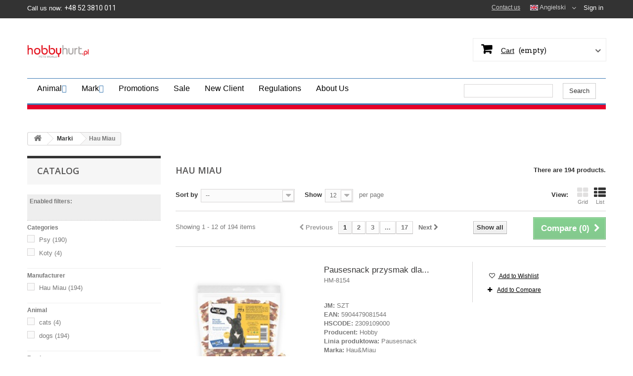

--- FILE ---
content_type: text/html; charset=utf-8
request_url: https://hobbyhurt.pl/en/1842-marki-hau-miau
body_size: 14226
content:
<!DOCTYPE HTML> <!--[if lt IE 7]><html class="no-js lt-ie9 lt-ie8 lt-ie7" lang="en-US"><![endif]--> <!--[if IE 7]><html class="no-js lt-ie9 lt-ie8 ie7" lang="en-US"><![endif]--> <!--[if IE 8]><html class="no-js lt-ie9 ie8" lang="en-US"><![endif]--> <!--[if gt IE 8]><html class="no-js ie9" lang="en-US"><![endif]--><html lang="en-US"><head><meta charset="utf-8" /><title>Hau Miau - hobbyhurt.pl</title><meta name="generator" content="PrestaShop" /><meta name="robots" content="noindex,nofollow" /><meta name="viewport" content="width=device-width, minimum-scale=0.25, maximum-scale=1.6, initial-scale=1.0" /><meta name="apple-mobile-web-app-capable" content="yes" /><link rel="icon" type="image/vnd.microsoft.icon" href="/img/favicon.ico?1736332155" /><link rel="shortcut icon" type="image/x-icon" href="/img/favicon.ico?1736332155" /><link rel="stylesheet" href="https://maxcdn.bootstrapcdn.com/font-awesome/4.7.0/css/font-awesome.min.css" type="text/css" media="all" /><link rel="stylesheet" href="https://hobbyhurt.pl/themes/petshop/cache/v_63_19c3ac62ce2520f10d772fdfe57fbf07_all.css" type="text/css" media="all" /><link rel="stylesheet" type="text/css" href="https://hobbyhurt.pl/modules/elevatezoom/css/styles.css" />     <link href="//maxcdn.bootstrapcdn.com/font-awesome/4.2.0/css/font-awesome.min.css" rel="stylesheet"><link rel="stylesheet" href="https://fonts.googleapis.com/css?family=Open+Sans:300,600&amp;subset=latin,latin-ext" type="text/css" media="all" /><link rel="stylesheet" href="https://fonts.googleapis.com/css?family=Roboto+Slab:100,300,400,700&amp;subset=latin,latin-ext" type="text/css" media="all" /><link href="https://fonts.googleapis.com/css?family=Roboto:400,100,200,300,500,600,700,800,900" rel='stylesheet' type='text/css' media="all"> <!--[if IE 8]> 
<script src="https://oss.maxcdn.com/libs/html5shiv/3.7.0/html5shiv.js"></script> 
<script src="https://oss.maxcdn.com/libs/respond.js/1.3.0/respond.min.js"></script> <![endif]-->   <link rel="stylesheet" href="https://hobbyhurt.pl/themes/petshop/css/animate.css" type="text/css" /><style>@media (max-width: 1280px) {
    #headerbaner {
		        display: none;
		    }
		}</style></head><body id="category" class="category category-1842 category-marki-hau-miau hide-right-column lang_en"><div id="page"><div class="header-container"> <header id="header"><div class="banner"><div class="container"><div class="row"></div></div></div><div class="nav"><div class="container"><div class="row"> <nav><div class="header_user_info1"> <a class="login" href="https://hobbyhurt.pl/en/moje-konto" rel="nofollow" title="Log in to your customer account"> Sign in </a></div><div id="languages-block-top" class="languages-block"><div class="current"> <img alt="en" height="11" span="" src="https://hobbyhurt.pl/img/l/2.jpg" width="16" /> <span>Angielski</span></div><ul id="first-languages" class="languages-block_ul toogle_content"><li > <a href="https://hobbyhurt.pl/pl/1842-marki-hau-miau" title="Polski (Polish)"> <span> <img alt="pl" height="11" span="" src="https://hobbyhurt.pl/img/l/1.jpg" width="16" /> Polski</span> </a></li><li class="selected"> <span> <img alt="en" height="11" span="" src="https://hobbyhurt.pl/img/l/2.jpg" width="16" /> Angielski</span></li></ul></div><div id="contact-link"> <a href="https://hobbyhurt.pl/en/writeTous" title="Contact us">Contact us</a></div> <span class="shop-phone"> <i class="icon-phone"></i>Call us now: <strong>+48 52 3810 011</strong> </span><input id="cartProductCountLink" type="hidden" name="cartProductCountLink" cartProductCountLink="https://hobbyhurt.pl/en/cart-list?ajax=1&amp;action=coutProduct"><div class="text-center" id="save-cart-fancy-box" style="display: none;"><div class="cart-fancy-box"><div id="message"></div><h3>Wpisz nazwę koszyka</h3><div class="form-group"> <input class="form-control" type="text" name="cart_name" id="cart_name" placeholder="Nazwa koszyka" autocomplete="off" autofocus="on"></div> <button type="button" class="btn btn-success save-cart" data-href="https://hobbyhurt.pl/en/save-cart?ajax=1&amp;action=saveMulticart">Gotowe</button> <a class="btn btn-default" href="javascript:$.fancybox.close();">Zamknij</a></div></div><div class="text-center" id="cart-share-btns-fancy-box" style="display: none;"><div class="share-buttons"> <a type="button" class="btn btn-default btn-facebook" target="_blank"> <span class="fa fa-facebook"></span> Facebook </a> <a type="button" class="btn btn-default btn-twitter" target="_blank"> <span class="fa fa-twitter"></span> Twitter </a> <a type="button" class="btn btn-default btn-whatsapp" target="_blank"> <span class="fa fa-whatsapp"></span> Whatsapp </a> <a type="button" class="btn btn-default btn-linkedin" target="_blank"> <span class="fa fa-linkedin"></span> LinkedIn </a> <a type="button" class="btn btn-default btn-envelope" target="_blank"> <span class="fa fa-envelope"></span> Email </a> <button type="button" class="btn btn-link btn-copy"> <span class="fa fa-link"></span>Kopiuj link </button></div></div></nav></div></div></div><div><div class="container"><div class="row"><div id="header_logo" style="width: 155px;"> <a href="https://hobbyhurt.pl/" title="hobbyhurt.pl"> <img class="logo img-responsive" width="145px" height="117px" src="https://hobbyhurt.pl/img/hobby_logo.png" alt="hobbyhurt.pl"> </a></div><div class="col-sm-6" id="headerbaner" style="width: 780px; padding-left:0px; padding-right:0px;"> <img width="760px" height="120px" src="/img/baner_hobbyhurten.png" alt="hobbyhurt.pl"></div><div class="col-sm-2 clearfix header_user_catalog cart-position"><div class="shopping_cart"> <a href="https://hobbyhurt.pl/en/zamowienie" title="View my shopping cart" rel="nofollow"> <b>Cart</b> <span class="ajax_cart_quantity unvisible">0</span> <span class="ajax_cart_product_txt unvisible">Product</span> <span class="ajax_cart_product_txt_s unvisible">Products</span> <span class="ajax_cart_total unvisible"> </span> <span class="ajax_cart_no_product">(empty)</span> </a></div></div><div id="search_block_top" class="col-sm-4 clearfix"><div class="hide-search">&nbsp;</div><h2 data-wow-duration="0.5s">Search Products</h2><form id="searchbox" method="get" action="//hobbyhurt.pl/en/szukaj" > <input type="hidden" name="controller" value="search" /> <input type="hidden" name="orderby" value="position" /> <input type="hidden" name="orderway" value="desc" /> <input class="search_query form-control" data-wow-duration="0.5s" type="text" id="search_query_top" name="search_query" placeholder="Search" value="" /> <button type="submit" name="submit_search" class="btn btn-default button-search" data-wow-duration="0.5s"> <span>Search</span> </button></form></div> <style type="text/css">#mega_menu_plus ul.show-ul{
				max-height: 70vh;
			}
		 
		body #mega_menu_plus,#mega_menu_plus .mg-menu{
			border-color: #3E7CB4;
		}
		body #mega_menu_plus ul.mg-menu.menu-content{
			text-align: left;
			background-color: #FFFFFF;
			padding: 0px 0px 0px 0px;
		}
		body #mega_menu_plus ul.mg-menu.menu-content>li{
			padding: 0px 10px 0px 10px;
			margin-bottom:0px;
			width:auto;
			height:auto;
		}
		body #mega_menu_plus ul.mg-menu.menu-content li.mainmenu-parent:hover{
			background-color: #FFFFFF;
		}
		body #mega_menu_plus ul.mg-menu.menu-content li.mainmenu-parent:hover>a,body #mega_menu_plus ul.mg-menu.menu-content li.mainmenu-parent:hover>a:hover{
			color: #000000 !important;
		}
		body #mega_menu_plus ul.mg-menu.menu-content li.mainmenu-parent>a{
			color: #000000;
		}
		body #mega_menu_plus ul.mg-menu.menu-content li.mainmenu-parent>.sub ul{
			background-color: #FFFFFF;
		}
		body #mega_menu_plus ul.mg-menu.menu-content li.mainmenu-parent>.sub{
			background-color: #FFFFFF;
			padding: 0px 0px 0px 0px;
		}
		body #mega_menu_plus ul.mg-menu.menu-content li.mainmenu-parent>.sub .titlesub .menu-item-link-text{
			color: #3E7CB4;
		}
		body #mega_menu_plus ul.mg-menu.menu-content li.mainmenu-parent>.sub .content_submenu ul{
			background-color: #FFFFFF;
		}
		body #mega_menu_plus ul.mg-menu.menu-content li.mainmenu-parent>.sub .submenu-container ul>li>a{
			color: #000000 !important;
		}
		body #mega_menu_plus ul.mg-menu.menu-content li.mainmenu-parent>.sub .submenu-container ul>li>a:hover,body #mega_menu_plus ul.treelinks li ul li:hover >a{
			color: #000000 !important;
		}
		body .mg-menu > li.submenu:hover > a:before{
			border-color:transparent transparent #3E7CB4 transparent;
		}
		body #mega_menu_plus ul li div.sub{
			border-color:#3E7CB4;
		}
		body #mega_menu_plus li.submenu >a>span:after,body ul.treelinks li ul li a:after{
			color: #3E7CB4 !important;
		}
		body #mega_menu_plus ul.mg-menu > li >a{
			font-size: 16px !important;
		}
		body #mega_menu_plus ul.mg-menu > li ul li a,body #mega_menu_plus ul > li >a,body #mega_menu_plus ul.mg-menu.menu-content li.mainmenu-parent>.sub .titlesub .menu-item-link-text{
			font-size: 13px !important;
		}
		
						
	
		body #mega_menu_plus ul.mg-menu > li >a,body #mega_menu_plus ul > li >a,body #mega_menu_plus ul.mg-menu.menu-content li.mainmenu-parent>.sub .titlesub .menu-item-link-text{
			font-weight:300;
		}
		#mega_menu_plus a.closebtnmenum2018{
			display: none;
		}
		body #mega_menu_plus .closebtnmenum2018{
			color: #000000
		}</style><style type="text/css">#mega_menu_plus {
background-color: #e6002a;
}

#mega_menu_plus .menu-item-link-text {
font-family: Arial, sans-serif;
}

.mg-menu{
padding-bottom: 5px;
padding-top: 5px;
}

body ul.mg-menu li:hover {
font-color: white !important;
}

ul.treelinks li {
min-width: 170px;
}

.bamenuitem-mnuSzukaj {
float: right !important;
}

.mg-menu &gt; li {
margin-bottom: -20px;
}</style><style type="text/css">@media only screen and (max-width : 768px){
		#mega_menu_plus.ontop{
			position: static !important;
		}
	}</style>  <div class="fixpaddingsize2018"><div id="mega_menu_plus" class="mg-contener clearfix col-lg-12"><div class="mobi"><a title="menu"><span class='menu-item-link-text fa fa-bars'>Menu</span></a></div><ul class="mg-menu hidden-ul clearfix menu-content"><li class='mainmenu-parent menu-level-0_9 submenu'><a href='https://hobbyhurt.pl/en/1602-zwierzeta' > <span class='menu-item-link-text '>Animal</span> </a><span class='submore'></span><div class='submenu-level-0_9 sub hidesubmenu2018 autowidth clearfix'><div class='submenu-container'><ul class='treelinks clearfix'><li class="children_2" ><a href="https://hobbyhurt.pl/en/1602-zwierzeta" title="Zwierzęta"><span class="menu-item-link-text">Zwierzęta</span></a><span class="submore"></span><ul><li class="endli" ><a href="https://hobbyhurt.pl/en/1809-zwierzeta-gady" title="Gady"><span class="menu-item-link-text">Gady</span></a></li><li class="endli" ><a href="https://hobbyhurt.pl/en/1810-zwierzeta-koty" title="Koty"><span class="menu-item-link-text">Koty</span></a></li><li class="endli" ><a href="https://hobbyhurt.pl/en/1811-zwierzeta-kroliki-i-gryzonie" title="Króliki i Gryzonie"><span class="menu-item-link-text">Króliki i Gryzonie</span></a></li><li class="endli" ><a href="https://hobbyhurt.pl/en/1812-zwierzeta-psy" title="Psy"><span class="menu-item-link-text">Psy</span></a></li><li class="endli" ><a href="https://hobbyhurt.pl/en/1813-zwierzeta-ptaki" title="Ptaki"><span class="menu-item-link-text">Ptaki</span></a></li><li class="endli" ><a href="https://hobbyhurt.pl/en/1814-zwierzeta-ryby" title="Ryby"><span class="menu-item-link-text">Ryby</span></a></li><li class="endli" ><a href="https://hobbyhurt.pl/en/1815-zwierzeta-zwierzeta-wolnozyjace" title="Zwierzęta wolnożyjące"><span class="menu-item-link-text">Zwierzęta wolnożyjące</span></a></li></ul></li></ul></div></div></li><li class='mainmenu-parent menu-level-0_10 submenu'><a href='https://hobbyhurt.pl/en/1601-marki' > <span class='menu-item-link-text '>Mark</span> </a><span class='submore'></span><div class='submenu-level-0_10 sub hidesubmenu2018 autowidth clearfix'><div class='submenu-container'><ul class='treelinks clearfix'><li class="children_2" ><a href="https://hobbyhurt.pl/en/1601-marki" title="Marki"><span class="menu-item-link-text">Marki</span></a><span class="submore"></span><ul><li class="children_3" ><a href="https://hobbyhurt.pl/en/1766-marki-vitapol" title="Vitapol"><span class="menu-item-link-text">Vitapol</span></a><span class="submore"></span><ul><li class="endli" ><a href="https://hobbyhurt.pl/en/1777-vitapol-kroliki-i-gryzonie" title="Króliki i Gryzonie"><span class="menu-item-link-text">Króliki i Gryzonie</span></a></li><li class="endli" ><a href="https://hobbyhurt.pl/en/1778-vitapol-gady" title="Gady"><span class="menu-item-link-text">Gady</span></a></li><li class="endli" ><a href="https://hobbyhurt.pl/en/1779-vitapol-ptaki" title="Ptaki"><span class="menu-item-link-text">Ptaki</span></a></li><li class="endli" ><a href="https://hobbyhurt.pl/en/1780-vitapol-zwierzeta-wolnozyjace" title="Zwierzęta wolnożyjące"><span class="menu-item-link-text">Zwierzęta wolnożyjące</span></a></li><li class="endli" ><a href="https://hobbyhurt.pl/en/1781-vitapol-koty" title="Koty"><span class="menu-item-link-text">Koty</span></a></li></ul></li><li class="children_3" ><a href="https://hobbyhurt.pl/en/1767-marki-trixie" title="Trixie"><span class="menu-item-link-text">Trixie</span></a><span class="submore"></span><ul><li class="endli" ><a href="https://hobbyhurt.pl/en/1861-trixie-zwierzeta-wolnozyjace" title="Zwierzęta wolnożyjące"><span class="menu-item-link-text">Zwierzęta wolnożyjące</span></a></li><li class="endli" ><a href="https://hobbyhurt.pl/en/1782-trixie-psy" title="Psy"><span class="menu-item-link-text">Psy</span></a></li><li class="endli" ><a href="https://hobbyhurt.pl/en/1783-trixie-koty" title="Koty"><span class="menu-item-link-text">Koty</span></a></li><li class="endli" ><a href="https://hobbyhurt.pl/en/1784-trixie-ptaki" title="Ptaki"><span class="menu-item-link-text">Ptaki</span></a></li><li class="endli" ><a href="https://hobbyhurt.pl/en/1785-trixie-kroliki-i-gryzonie" title="Króliki i Gryzonie"><span class="menu-item-link-text">Króliki i Gryzonie</span></a></li><li class="endli" ><a href="https://hobbyhurt.pl/en/1786-trixie-gady" title="Gady"><span class="menu-item-link-text">Gady</span></a></li><li class="endli" ><a href="https://hobbyhurt.pl/en/1787-trixie-ryby" title="Ryby"><span class="menu-item-link-text">Ryby</span></a></li></ul></li><li class="children_3" ><a href="https://hobbyhurt.pl/en/1768-marki-lolo-pets-classic" title="Lolo Pets Classic"><span class="menu-item-link-text">Lolo Pets Classic</span></a><span class="submore"></span><ul><li class="endli" ><a href="https://hobbyhurt.pl/en/1788-lolo-pets-classic-psy" title="Psy"><span class="menu-item-link-text">Psy</span></a></li><li class="endli" ><a href="https://hobbyhurt.pl/en/1789-lolo-pets-classic-koty" title="Koty"><span class="menu-item-link-text">Koty</span></a></li><li class="endli" ><a href="https://hobbyhurt.pl/en/1790-lolo-pets-classic-kroliki-i-gryzonie" title="Króliki i Gryzonie"><span class="menu-item-link-text">Króliki i Gryzonie</span></a></li><li class="endli" ><a href="https://hobbyhurt.pl/en/1791-lolo-pets-classic-ptaki" title="Ptaki"><span class="menu-item-link-text">Ptaki</span></a></li></ul></li><li class="children_3" ><a href="https://hobbyhurt.pl/en/1868-marki-family-first" title="Family First"><span class="menu-item-link-text">Family First</span></a><span class="submore"></span><ul><li class="endli" ><a href="https://hobbyhurt.pl/en/1871-family-first-koty" title="Koty"><span class="menu-item-link-text">Koty</span></a></li><li class="endli" ><a href="https://hobbyhurt.pl/en/1869-family-first-psy" title="Psy"><span class="menu-item-link-text">Psy</span></a></li></ul></li><li class="children_3" ><a href="https://hobbyhurt.pl/en/1769-marki-lolo-pets" title="Lolo Pets"><span class="menu-item-link-text">Lolo Pets</span></a><span class="submore"></span><ul><li class="endli" ><a href="https://hobbyhurt.pl/en/1792-lolo-pets-kroliki-i-gryzonie" title="Króliki i Gryzonie"><span class="menu-item-link-text">Króliki i Gryzonie</span></a></li><li class="endli" ><a href="https://hobbyhurt.pl/en/1793-lolo-pets-ptaki" title="Ptaki"><span class="menu-item-link-text">Ptaki</span></a></li><li class="endli" ><a href="https://hobbyhurt.pl/en/1794-lolo-pets-ryby" title="Ryby"><span class="menu-item-link-text">Ryby</span></a></li><li class="endli" ><a href="https://hobbyhurt.pl/en/1795-lolo-pets-gady" title="Gady"><span class="menu-item-link-text">Gady</span></a></li></ul></li><li class="children_3" ><a href="https://hobbyhurt.pl/en/1770-marki-happy-dog" title="Happy Dog"><span class="menu-item-link-text">Happy Dog</span></a><span class="submore"></span><ul><li class="endli" ><a href="https://hobbyhurt.pl/en/1796-happy-dog-psy" title="Psy"><span class="menu-item-link-text">Psy</span></a></li></ul></li><li class="children_3" ><a href="https://hobbyhurt.pl/en/1771-marki-happy-cat" title="Happy Cat"><span class="menu-item-link-text">Happy Cat</span></a><span class="submore"></span><ul><li class="endli" ><a href="https://hobbyhurt.pl/en/1798-happy-cat-koty" title="Koty"><span class="menu-item-link-text">Koty</span></a></li></ul></li><li class="children_3" ><a href="https://hobbyhurt.pl/en/1824-marki-barry-king" title="Barry King"><span class="menu-item-link-text">Barry King</span></a><span class="submore"></span><ul><li class="endli" ><a href="https://hobbyhurt.pl/en/1856-barry-king-koty" title="Koty"><span class="menu-item-link-text">Koty</span></a></li><li class="endli" ><a href="https://hobbyhurt.pl/en/1915-barry-king-zwierzeta-wolnozyjace" title="Zwierzęta wolnożyjące"><span class="menu-item-link-text">Zwierzęta wolnożyjące</span></a></li><li class="endli" ><a href="https://hobbyhurt.pl/en/1831-barry-king-psy" title="Psy"><span class="menu-item-link-text">Psy</span></a></li></ul></li><li class="children_3" ><a href="https://hobbyhurt.pl/en/1772-marki-sanicat" title="Sanicat"><span class="menu-item-link-text">Sanicat</span></a><span class="submore"></span><ul><li class="endli" ><a href="https://hobbyhurt.pl/en/1799-sanicat-koty" title="Koty"><span class="menu-item-link-text">Koty</span></a></li><li class="endli" ><a href="https://hobbyhurt.pl/en/1800-sanicat-kroliki-i-gryzonie" title="Króliki i Gryzonie"><span class="menu-item-link-text">Króliki i Gryzonie</span></a></li><li class="endli" ><a href="https://hobbyhurt.pl/en/1801-sanicat-ptaki" title="Ptaki"><span class="menu-item-link-text">Ptaki</span></a></li></ul></li><li class="sfHoverForcechildren_3" ><a href="https://hobbyhurt.pl/en/1842-marki-hau-miau" title="Hau Miau"><span class="menu-item-link-text">Hau Miau</span></a><span class="submore"></span><ul><li class="endli" ><a href="https://hobbyhurt.pl/en/1843-hau-miau-psy" title="Psy"><span class="menu-item-link-text">Psy</span></a></li><li class="endli" ><a href="https://hobbyhurt.pl/en/1844-hau-miau-koty" title="Koty"><span class="menu-item-link-text">Koty</span></a></li></ul></li><li class="children_3" ><a href="https://hobbyhurt.pl/en/1773-marki-imac" title="IMAC"><span class="menu-item-link-text">IMAC</span></a><span class="submore"></span><ul><li class="endli" ><a href="https://hobbyhurt.pl/en/1890-imac-psy" title="Psy"><span class="menu-item-link-text">Psy</span></a></li><li class="endli" ><a href="https://hobbyhurt.pl/en/1802-imac-koty" title="Koty"><span class="menu-item-link-text">Koty</span></a></li><li class="endli" ><a href="https://hobbyhurt.pl/en/1803-imac-kroliki-i-gryzonie" title="Króliki i Gryzonie"><span class="menu-item-link-text">Króliki i Gryzonie</span></a></li><li class="endli" ><a href="https://hobbyhurt.pl/en/1804-imac-ptaki" title="Ptaki"><span class="menu-item-link-text">Ptaki</span></a></li><li class="endli" ><a href="https://hobbyhurt.pl/en/1805-imac-gady" title="Gady"><span class="menu-item-link-text">Gady</span></a></li></ul></li><li class="children_3" ><a href="https://hobbyhurt.pl/en/1774-marki-tropical" title="Tropical"><span class="menu-item-link-text">Tropical</span></a><span class="submore"></span><ul><li class="endli" ><a href="https://hobbyhurt.pl/en/1806-tropical-ryby" title="Ryby"><span class="menu-item-link-text">Ryby</span></a></li></ul></li><li class="children_3" ><a href="https://hobbyhurt.pl/en/1775-marki-doggy-dolly" title="Doggy Dolly"><span class="menu-item-link-text">Doggy Dolly</span></a><span class="submore"></span><ul><li class="endli" ><a href="https://hobbyhurt.pl/en/1807-doggy-dolly-psy" title="Psy"><span class="menu-item-link-text">Psy</span></a></li></ul></li><li class="children_3" ><a href="https://hobbyhurt.pl/en/1776-marki-flexi" title="Flexi"><span class="menu-item-link-text">Flexi</span></a><span class="submore"></span><ul><li class="endli" ><a href="https://hobbyhurt.pl/en/1808-flexi-psy" title="Psy"><span class="menu-item-link-text">Psy</span></a></li></ul></li><li class="children_3" ><a href="https://hobbyhurt.pl/en/1816-marki-fluval" title="Fluval"><span class="menu-item-link-text">Fluval</span></a><span class="submore"></span><ul><li class="endli" ><a href="https://hobbyhurt.pl/en/1908-fluval-gady" title="Gady"><span class="menu-item-link-text">Gady</span></a></li><li class="endli" ><a href="https://hobbyhurt.pl/en/1820-fluval-ryby" title="Ryby"><span class="menu-item-link-text">Ryby</span></a></li></ul></li><li class="children_3" ><a href="https://hobbyhurt.pl/en/1817-marki-royal-canin" title="Royal Canin"><span class="menu-item-link-text">Royal Canin</span></a><span class="submore"></span><ul><li class="endli" ><a href="https://hobbyhurt.pl/en/1821-royal-canin-psy" title="Psy"><span class="menu-item-link-text">Psy</span></a></li></ul></li><li class="children_3" ><a href="https://hobbyhurt.pl/en/1818-marki-sicce" title="Sicce"><span class="menu-item-link-text">Sicce</span></a><span class="submore"></span><ul><li class="endli" ><a href="https://hobbyhurt.pl/en/1822-sicce-ryby" title="Ryby"><span class="menu-item-link-text">Ryby</span></a></li></ul></li><li class="children_3" ><a href="https://hobbyhurt.pl/en/1819-marki-fop" title="FOP"><span class="menu-item-link-text">FOP</span></a><span class="submore"></span><ul><li class="endli" ><a href="https://hobbyhurt.pl/en/1823-fop-ptaki" title="Ptaki"><span class="menu-item-link-text">Ptaki</span></a></li></ul></li><li class="children_3" ><a href="https://hobbyhurt.pl/en/1825-marki-terra-natura" title="Terra Natura"><span class="menu-item-link-text">Terra Natura</span></a><span class="submore"></span><ul><li class="endli" ><a href="https://hobbyhurt.pl/en/1865-terra-natura-gady" title="Gady"><span class="menu-item-link-text">Gady</span></a></li><li class="endli" ><a href="https://hobbyhurt.pl/en/1832-terra-natura-ryby" title="Ryby"><span class="menu-item-link-text">Ryby</span></a></li></ul></li><li class="children_3" ><a href="https://hobbyhurt.pl/en/1826-marki-exo-terra" title="Exo Terra"><span class="menu-item-link-text">Exo Terra</span></a><span class="submore"></span><ul><li class="endli" ><a href="https://hobbyhurt.pl/en/1833-exo-terra-gady" title="Gady"><span class="menu-item-link-text">Gady</span></a></li></ul></li><li class="children_3" ><a href="https://hobbyhurt.pl/en/1827-marki-cat-it" title="Cat It"><span class="menu-item-link-text">Cat It</span></a><span class="submore"></span><ul><li class="endli" ><a href="https://hobbyhurt.pl/en/1834-cat-it-koty" title="Koty"><span class="menu-item-link-text">Koty</span></a></li></ul></li><li class="children_3" ><a href="https://hobbyhurt.pl/en/1828-marki-dog-it" title="Dog It"><span class="menu-item-link-text">Dog It</span></a><span class="submore"></span><ul><li class="endli" ><a href="https://hobbyhurt.pl/en/1835-dog-it-psy" title="Psy"><span class="menu-item-link-text">Psy</span></a></li></ul></li><li class="children_3" ><a href="https://hobbyhurt.pl/en/1829-marki-bomber" title="Bomber"><span class="menu-item-link-text">Bomber</span></a><span class="submore"></span><ul><li class="endli" ><a href="https://hobbyhurt.pl/en/1836-bomber-psy" title="Psy"><span class="menu-item-link-text">Psy</span></a></li></ul></li><li class="children_3" ><a href="https://hobbyhurt.pl/en/1830-marki-nerf" title="Nerf"><span class="menu-item-link-text">Nerf</span></a><span class="submore"></span><ul><li class="endli" ><a href="https://hobbyhurt.pl/en/1837-nerf-psy" title="Psy"><span class="menu-item-link-text">Psy</span></a></li></ul></li><li class="children_3" ><a href="https://hobbyhurt.pl/en/1840-marki-hagen" title="Hagen"><span class="menu-item-link-text">Hagen</span></a><span class="submore"></span><ul><li class="endli" ><a href="https://hobbyhurt.pl/en/1851-hagen-ryby" title="Ryby"><span class="menu-item-link-text">Ryby</span></a></li><li class="endli" ><a href="https://hobbyhurt.pl/en/1854-hagen-kroliki-i-gryzonie" title="Króliki i Gryzonie"><span class="menu-item-link-text">Króliki i Gryzonie</span></a></li><li class="endli" ><a href="https://hobbyhurt.pl/en/1872-hagen-psy" title="Psy"><span class="menu-item-link-text">Psy</span></a></li><li class="endli" ><a href="https://hobbyhurt.pl/en/1841-hagen-ptaki" title="Ptaki"><span class="menu-item-link-text">Ptaki</span></a></li></ul></li><li class="children_3" ><a href="https://hobbyhurt.pl/en/1845-marki-panama-pet" title="Panama Pet"><span class="menu-item-link-text">Panama Pet</span></a><span class="submore"></span><ul><li class="endli" ><a href="https://hobbyhurt.pl/en/1852-panama-pet-ptaki" title="Ptaki"><span class="menu-item-link-text">Ptaki</span></a></li><li class="endli" ><a href="https://hobbyhurt.pl/en/1848-panama-pet-kroliki-i-gryzonie" title="Króliki i Gryzonie"><span class="menu-item-link-text">Króliki i Gryzonie</span></a></li></ul></li><li class="children_3" ><a href="https://hobbyhurt.pl/en/1846-marki-tetra" title="Tetra"><span class="menu-item-link-text">Tetra</span></a><span class="submore"></span><ul><li class="endli" ><a href="https://hobbyhurt.pl/en/1849-tetra-ryby" title="Ryby"><span class="menu-item-link-text">Ryby</span></a></li></ul></li><li class="children_3" ><a href="https://hobbyhurt.pl/en/1847-marki-zeus" title="Zeus"><span class="menu-item-link-text">Zeus</span></a><span class="submore"></span><ul><li class="endli" ><a href="https://hobbyhurt.pl/en/1850-zeus-psy" title="Psy"><span class="menu-item-link-text">Psy</span></a></li></ul></li><li class="children_3" ><a href="https://hobbyhurt.pl/en/1853-marki-sera" title="Sera"><span class="menu-item-link-text">Sera</span></a><span class="submore"></span><ul><li class="endli" ><a href="https://hobbyhurt.pl/en/1875-sera-gady" title="Gady"><span class="menu-item-link-text">Gady</span></a></li><li class="endli" ><a href="https://hobbyhurt.pl/en/1855-sera-ryby" title="Ryby"><span class="menu-item-link-text">Ryby</span></a></li></ul></li><li class="children_3" ><a href="https://hobbyhurt.pl/en/1857-marki-garden-fun" title="Garden Fun"><span class="menu-item-link-text">Garden Fun</span></a><span class="submore"></span><ul><li class="endli" ><a href="https://hobbyhurt.pl/en/1870-garden-fun-zwierzeta-wolnozyjace" title="Zwierzęta wolnożyjące"><span class="menu-item-link-text">Zwierzęta wolnożyjące</span></a></li><li class="endli" ><a href="https://hobbyhurt.pl/en/1858-garden-fun-ptaki" title="Ptaki"><span class="menu-item-link-text">Ptaki</span></a></li></ul></li><li class="children_3" ><a href="https://hobbyhurt.pl/en/1859-marki-aquastar" title="Aquastar"><span class="menu-item-link-text">Aquastar</span></a><span class="submore"></span><ul><li class="endli" ><a href="https://hobbyhurt.pl/en/1860-aquastar-ryby" title="Ryby"><span class="menu-item-link-text">Ryby</span></a></li></ul></li><li class="children_3" ><a href="https://hobbyhurt.pl/en/1863-marki-moser" title="Moser"><span class="menu-item-link-text">Moser</span></a><span class="submore"></span><ul><li class="endli" ><a href="https://hobbyhurt.pl/en/1864-moser-psy" title="Psy"><span class="menu-item-link-text">Psy</span></a></li></ul></li><li class="children_3" ><a href="https://hobbyhurt.pl/en/1866-marki-garfield" title="Garfield"><span class="menu-item-link-text">Garfield</span></a><span class="submore"></span><ul><li class="endli" ><a href="https://hobbyhurt.pl/en/1867-garfield-koty" title="Koty"><span class="menu-item-link-text">Koty</span></a></li></ul></li><li class="children_3" ><a href="https://hobbyhurt.pl/en/1876-marki-wio" title="WIO"><span class="menu-item-link-text">WIO</span></a><span class="submore"></span><ul><li class="endli" ><a href="https://hobbyhurt.pl/en/1879-wio-ryby" title="Ryby"><span class="menu-item-link-text">Ryby</span></a></li><li class="endli" ><a href="https://hobbyhurt.pl/en/1880-wio-gady" title="Gady"><span class="menu-item-link-text">Gady</span></a></li></ul></li><li class="children_3" ><a href="https://hobbyhurt.pl/en/1881-marki-aqua-della" title="Aqua Della"><span class="menu-item-link-text">Aqua Della</span></a><span class="submore"></span><ul><li class="endli" ><a href="https://hobbyhurt.pl/en/1885-aqua-della-ryby" title="Ryby"><span class="menu-item-link-text">Ryby</span></a></li></ul></li><li class="children_3" ><a href="https://hobbyhurt.pl/en/1882-marki-duvoplus" title="Duvoplus"><span class="menu-item-link-text">Duvoplus</span></a><span class="submore"></span><ul><li class="endli" ><a href="https://hobbyhurt.pl/en/1886-duvoplus-koty" title="Koty"><span class="menu-item-link-text">Koty</span></a></li><li class="endli" ><a href="https://hobbyhurt.pl/en/1887-duvoplus-ptaki" title="Ptaki"><span class="menu-item-link-text">Ptaki</span></a></li><li class="endli" ><a href="https://hobbyhurt.pl/en/1888-duvoplus-kroliki-i-gryzonie" title="Króliki i Gryzonie"><span class="menu-item-link-text">Króliki i Gryzonie</span></a></li></ul></li><li class="endli" ><a href="https://hobbyhurt.pl/en/1883-marki-ebi" title="Ebi"><span class="menu-item-link-text">Ebi</span></a></li><li class="children_3" ><a href="https://hobbyhurt.pl/en/1884-marki-terra-della" title="Terra Della"><span class="menu-item-link-text">Terra Della</span></a><span class="submore"></span><ul><li class="endli" ><a href="https://hobbyhurt.pl/en/1889-terra-della-gady" title="Gady"><span class="menu-item-link-text">Gady</span></a></li></ul></li><li class="children_3" ><a href="https://hobbyhurt.pl/en/1892-marki-wellness-core" title="Wellness CORE"><span class="menu-item-link-text">Wellness CORE</span></a><span class="submore"></span><ul><li class="endli" ><a href="https://hobbyhurt.pl/en/1894-wellness-core-psy" title="Psy"><span class="menu-item-link-text">Psy</span></a></li><li class="endli" ><a href="https://hobbyhurt.pl/en/1895-wellness-core-koty" title="Koty"><span class="menu-item-link-text">Koty</span></a></li></ul></li><li class="children_3" ><a href="https://hobbyhurt.pl/en/1893-marki-stendker" title="Stendker"><span class="menu-item-link-text">Stendker</span></a><span class="submore"></span><ul><li class="endli" ><a href="https://hobbyhurt.pl/en/1896-stendker-ryby" title="Ryby"><span class="menu-item-link-text">Ryby</span></a></li></ul></li><li class="children_3" ><a href="https://hobbyhurt.pl/en/1901-marki-femanga" title="Femanga"><span class="menu-item-link-text">Femanga</span></a><span class="submore"></span><ul><li class="endli" ><a href="https://hobbyhurt.pl/en/1902-femanga-ryby" title="Ryby"><span class="menu-item-link-text">Ryby</span></a></li><li class="endli" ><a href="https://hobbyhurt.pl/en/1903-femanga-gady" title="Gady"><span class="menu-item-link-text">Gady</span></a></li></ul></li><li class="children_3" ><a href="https://hobbyhurt.pl/en/1906-marki-aqua-natura" title="Aqua Natura"><span class="menu-item-link-text">Aqua Natura</span></a><span class="submore"></span><ul><li class="endli" ><a href="https://hobbyhurt.pl/en/1907-aqua-natura-ryby" title="Ryby"><span class="menu-item-link-text">Ryby</span></a></li></ul></li><li class="children_3" ><a href="https://hobbyhurt.pl/en/1911-marki-hobby" title="HOBBY"><span class="menu-item-link-text">HOBBY</span></a><span class="submore"></span><ul><li class="endli" ><a href="https://hobbyhurt.pl/en/1912-hobby-ryby" title="Ryby"><span class="menu-item-link-text">Ryby</span></a></li></ul></li><li class="children_3" ><a href="https://hobbyhurt.pl/en/1916-marki-stuzzy" title="Stuzzy"><span class="menu-item-link-text">Stuzzy</span></a><span class="submore"></span><ul><li class="endli" ><a href="https://hobbyhurt.pl/en/1918-stuzzy-psy" title="Psy"><span class="menu-item-link-text">Psy</span></a></li><li class="endli" ><a href="https://hobbyhurt.pl/en/1919-stuzzy-koty" title="Koty"><span class="menu-item-link-text">Koty</span></a></li></ul></li><li class="children_3" ><a href="https://hobbyhurt.pl/en/1917-marki-schesir" title="Schesir"><span class="menu-item-link-text">Schesir</span></a><span class="submore"></span><ul><li class="endli" ><a href="https://hobbyhurt.pl/en/1920-schesir-psy" title="Psy"><span class="menu-item-link-text">Psy</span></a></li><li class="endli" ><a href="https://hobbyhurt.pl/en/1921-schesir-koty" title="Koty"><span class="menu-item-link-text">Koty</span></a></li></ul></li><li class="children_3" ><a href="https://hobbyhurt.pl/en/1922-marki-savic" title="Savic"><span class="menu-item-link-text">Savic</span></a><span class="submore"></span><ul><li class="endli" ><a href="https://hobbyhurt.pl/en/1924-savic-psy" title="Psy"><span class="menu-item-link-text">Psy</span></a></li><li class="endli" ><a href="https://hobbyhurt.pl/en/1925-savic-koty" title="Koty"><span class="menu-item-link-text">Koty</span></a></li><li class="endli" ><a href="https://hobbyhurt.pl/en/1926-savic-kroliki-i-gryzonie" title="Króliki i Gryzonie"><span class="menu-item-link-text">Króliki i Gryzonie</span></a></li></ul></li><li class="children_3" ><a href="https://hobbyhurt.pl/en/1923-marki-karlie" title="Karlie"><span class="menu-item-link-text">Karlie</span></a><span class="submore"></span><ul><li class="endli" ><a href="https://hobbyhurt.pl/en/1927-karlie-psy" title="Psy"><span class="menu-item-link-text">Psy</span></a></li><li class="endli" ><a href="https://hobbyhurt.pl/en/1928-karlie-koty" title="Koty"><span class="menu-item-link-text">Koty</span></a></li><li class="endli" ><a href="https://hobbyhurt.pl/en/1929-karlie-kroliki-i-gryzonie" title="Króliki i Gryzonie"><span class="menu-item-link-text">Króliki i Gryzonie</span></a></li></ul></li><li class="children_3" ><a href="https://hobbyhurt.pl/en/1930-marki-hello-kitty" title="Hello Kitty"><span class="menu-item-link-text">Hello Kitty</span></a><span class="submore"></span><ul><li class="endli" ><a href="https://hobbyhurt.pl/en/1931-hello-kitty-koty" title="Koty"><span class="menu-item-link-text">Koty</span></a></li></ul></li><li class="children_3" ><a href="https://hobbyhurt.pl/en/1934-marki-2gr" title="2GR"><span class="menu-item-link-text">2GR</span></a><span class="submore"></span><ul><li class="endli" ><a href="https://hobbyhurt.pl/en/1935-2gr-psy" title="Psy"><span class="menu-item-link-text">Psy</span></a></li><li class="endli" ><a href="https://hobbyhurt.pl/en/1936-2gr-ptaki" title="Ptaki"><span class="menu-item-link-text">Ptaki</span></a></li></ul></li><li class="children_3" ><a href="https://hobbyhurt.pl/en/1938-marki-ichthyo-trophic" title="Ichthyo Trophic"><span class="menu-item-link-text">Ichthyo Trophic</span></a><span class="submore"></span><ul><li class="endli" ><a href="https://hobbyhurt.pl/en/1939-ichthyo-trophic-ryby" title="Ryby"><span class="menu-item-link-text">Ryby</span></a></li></ul></li></ul></li></ul></div></div></li><li class='mainmenu-parent menu-level-0_11 '><a href='https://hobbyhurt.pl/en/content/1-promotions' > <span class='menu-item-link-text '>Promotions</span> </a><span class='submore'></span></li><li class='mainmenu-parent menu-level-0_12 '><a href='https://hobbyhurt.pl/en/1862-sale' > <span class='menu-item-link-text '>Sale</span> </a><span class='submore'></span></li><li class='mainmenu-parent menu-level-0_13 '><a href='https://hobbyhurt.pl/en/content/5-new-client-2' > <span class='menu-item-link-text '>New client</span> </a><span class='submore'></span></li><li class='mainmenu-parent menu-level-0_14 '><a href='https://hobbyhurt.pl/en/content/3-regulations' > <span class='menu-item-link-text '>Regulations</span> </a><span class='submore'></span></li><li class='mainmenu-parent menu-level-0_15 '><a href='https://hobbyhurt.pl/en/content/4-about-us' > <span class='menu-item-link-text '>About us</span> </a><span class='submore'></span></li><li class='mainmenu-parent menu-level-0_16 bamenuitem-mnuSzukaj'><span class='menu-item-link-text'><ul><li class="mainmenu-parent menu-level-0_8 bamenuitem-search"><form id="searchbox" action="" method="get"><table style="margin-right: 0xp;" border="0"><tbody><tr><td><input name="controller" type="hidden" value="search" /> <input name="orderby" type="hidden" value="position" /> <input name="orderway" type="hidden" value="desc" /> <input id="search_query_top" class="search_query form-control ac_input" autocomplete="off" name="search_query" type="text" value="" placeholder="" /></td><td><button class="btn btn-default button-search" name="submit_search" type="submit">Search</button></td></tr></tbody></table></form></li></ul></span></li></ul></div></div><style type="text/css" media="screen">@media screen and (min-width: 760px) {
							 .hidesubmenu2018{ 
					 display:none; 
				 } 
						#mega_menu_plus li a{
				visibility:inherit;
			}
			ul.treelinks li:last-child>a{
				border-bottom: none;
			}
		}</style><input id="cartProductCountLink" type="hidden" name="cartProductCountLink" cartProductCountLink="https://hobbyhurt.pl/en/cart-list?ajax=1&amp;action=coutProduct"><div class="text-center" id="save-cart-fancy-box" style="display: none;"><div class="cart-fancy-box"><div id="message"></div><h3>Wpisz nazwę koszyka</h3><div class="form-group"> <input class="form-control" type="text" name="cart_name" id="cart_name" placeholder="Nazwa koszyka" autocomplete="off" autofocus="on"></div> <button type="button" class="btn btn-success save-cart" data-href="https://hobbyhurt.pl/en/save-cart?ajax=1&amp;action=saveMulticart">Gotowe</button> <a class="btn btn-default" href="javascript:$.fancybox.close();">Zamknij</a></div></div><div class="text-center" id="cart-share-btns-fancy-box" style="display: none;"><div class="share-buttons"> <a type="button" class="btn btn-default btn-facebook" target="_blank"> <span class="fa fa-facebook"></span> Facebook </a> <a type="button" class="btn btn-default btn-twitter" target="_blank"> <span class="fa fa-twitter"></span> Twitter </a> <a type="button" class="btn btn-default btn-whatsapp" target="_blank"> <span class="fa fa-whatsapp"></span> Whatsapp </a> <a type="button" class="btn btn-default btn-linkedin" target="_blank"> <span class="fa fa-linkedin"></span> LinkedIn </a> <a type="button" class="btn btn-default btn-envelope" target="_blank"> <span class="fa fa-envelope"></span> Email </a> <button type="button" class="btn btn-link btn-copy"> <span class="fa fa-link"></span>Kopiuj link </button></div></div></div></div></div> </header></div><div class="columns-container"><div id="slider_row" class="row"><div id="top_column" class="center_column col-xs-12 col-sm-12"></div></div><div id="columns" class="container"><div class="breadcrumb clearfix"> <a class="home" href="http://hobbyhurt.pl/" title="Return to Home"><i class="icon-home"></i></a> <span class="navigation-pipe">&gt;</span> <span class="navigation_page"><span itemscope itemtype="http://data-vocabulary.org/Breadcrumb"><a itemprop="url" href="https://hobbyhurt.pl/en/1601-marki" title="Marki" ><span itemprop="title">Marki</span></a></span><span class="navigation-pipe">></span>Hau Miau</span></div><div class="row"><div id="left_column" class="column col-xs-12 col-sm-3"><div id="layered_block_left" class="block"><p class="title_block">Catalog</p><div class="block_content"><form action="#" id="layered_form"><div><div id="enabled_filters"> <span class="layered_subtitle" style="float: none;"> Enabled filters: </span><ul></ul></div><div class="layered_filter"><div class="layered_subtitle_heading"> <span class="layered_subtitle">Categories</span></div><ul id="ul_layered_category_0" class="col-lg-12 layered_filter_ul"><li class="nomargin hiddable col-lg-12"> <input type="checkbox" class="checkbox" name="layered_category_1843" id="layered_category_1843" value="1843" /> <label for="layered_category_1843"> <a href="https://hobbyhurt.pl/en/1842-marki-hau-miau#categories-psy" data-rel="nofollow">Psy<span> (190)</span></a> </label></li><li class="nomargin hiddable col-lg-12"> <input type="checkbox" class="checkbox" name="layered_category_1844" id="layered_category_1844" value="1844" /> <label for="layered_category_1844"> <a href="https://hobbyhurt.pl/en/1842-marki-hau-miau#categories-koty" data-rel="nofollow">Koty<span> (4)</span></a> </label></li></ul></div><div class="layered_filter"><div class="layered_subtitle_heading"> <span class="layered_subtitle">Manufacturer</span></div><ul id="ul_layered_manufacturer_0" class="col-lg-12 layered_filter_ul"><li class="nomargin hiddable col-lg-12"> <input type="checkbox" class="checkbox" name="layered_manufacturer_33" id="layered_manufacturer_33" value="33" /> <label for="layered_manufacturer_33"> <a href="https://hobbyhurt.pl/en/1842-marki-hau-miau#manufacturer-hau_miau" data-rel="nofollow">Hau Miau<span> (194)</span></a> </label></li></ul></div><div class="layered_filter"><div class="layered_subtitle_heading"> <span class="layered_subtitle">Animal</span></div><ul id="ul_layered_id_feature_1" class="col-lg-12 layered_filter_ul"><li class="nomargin hiddable col-lg-12"> <input type="checkbox" class="checkbox" name="layered_id_feature_77" id="layered_id_feature_77" value="77_1" /> <label for="layered_id_feature_77"> <a href="https://hobbyhurt.pl/en/1842-marki-hau-miau#animal-cats">cats<span> (4)</span></a> </label></li><li class="nomargin hiddable col-lg-12"> <input type="checkbox" class="checkbox" name="layered_id_feature_79" id="layered_id_feature_79" value="79_1" /> <label for="layered_id_feature_79"> <a href="https://hobbyhurt.pl/en/1842-marki-hau-miau#animal-dogs">dogs<span> (194)</span></a> </label></li></ul></div><div class="layered_filter"><div class="layered_subtitle_heading"> <span class="layered_subtitle">Food</span></div><ul id="ul_layered_id_feature_2" class="col-lg-12 layered_filter_ul"><li class="nomargin hiddable col-lg-12"> <input type="checkbox" class="checkbox" name="layered_id_feature_43" id="layered_id_feature_43" value="43_2" /> <label for="layered_id_feature_43"> <a href="https://hobbyhurt.pl/en/1842-marki-hau-miau#food-complementary_food">complementary food<span> (71)</span></a> </label></li><li class="nomargin hiddable col-lg-12"> <input type="checkbox" class="checkbox" name="layered_id_feature_42" id="layered_id_feature_42" value="42_2" /> <label for="layered_id_feature_42"> <a href="https://hobbyhurt.pl/en/1842-marki-hau-miau#food-food">food<span> (1)</span></a> </label></li><li class="nomargin hiddable col-lg-12"> <input type="checkbox" class="checkbox" name="layered_id_feature_46" id="layered_id_feature_46" value="46_2" /> <label for="layered_id_feature_46"> <a href="https://hobbyhurt.pl/en/1842-marki-hau-miau#food-treats_supplements">treats, supplements<span> (126)</span></a> </label></li></ul></div><div class="layered_filter"><div class="layered_subtitle_heading"> <span class="layered_subtitle">No food</span></div><ul id="ul_layered_id_feature_3" class="col-lg-12 layered_filter_ul"><li class="nomargin hiddable col-lg-12"> <input type="checkbox" class="checkbox" name="layered_id_feature_59" id="layered_id_feature_59" value="59_3" /> <label for="layered_id_feature_59"> <a href="https://hobbyhurt.pl/en/1842-marki-hau-miau#no_food-accessories">accessories<span> (1)</span></a> </label></li><li class="nomargin hiddable col-lg-12"> <input type="checkbox" class="checkbox" name="layered_id_feature_60" id="layered_id_feature_60" value="60_3" /> <label for="layered_id_feature_60"> <a href="https://hobbyhurt.pl/en/1842-marki-hau-miau#no_food-leashes_collars_dog_harness">leashes, collars, dog harness<span> (1)</span></a> </label></li></ul></div></div> <input type="hidden" name="id_category_layered" value="1842" /></form></div><div id="layered_ajax_loader" style="display: none;"><p> <img src="https://hobbyhurt.pl/img/loader.gif" alt="" /> <br />Loading...</p></div></div><section id="informations_block_left_1" class="block informations_block_left"><p class="title_block"> <a href="https://hobbyhurt.pl/en/content/category/1-glowna"> Informacja </a></p><div class="block_content list-block"><ul><li> <a href="https://hobbyhurt.pl/en/content/1-promotions" title="Promotions"> Promotions </a></li><li> <a href="https://hobbyhurt.pl/en/content/3-regulations" title="Regulations"> Regulations </a></li><li> <a href="https://hobbyhurt.pl/en/content/4-about-us" title="About Us"> About Us </a></li></ul></div> </section><div id="special_block_right" class="block"><p class="title_block"> <a href="https://hobbyhurt.pl/en/promocje" title="Specials"> Specials </a></p><div class="block_content products-block"><div>No special products at this time.</div></div></div><div id="new-products_block_right" class="block products_block"><h4 class="title_block"> <a href="https://hobbyhurt.pl/en/nowe-produkty" title="New products">New products</a></h4><div class="block_content products-block"><ul class="products"><li class="clearfix"> <a class="products-block-image" href="https://hobbyhurt.pl/en/trixie-koty/54082-rafael-xxl-drapak-dla-kota-szary-156-cm-4011905815824.html" title=""><img class="replace-2x img-responsive" src="https://hobbyhurt.pl/434130-small_default/rafael-xxl-drapak-dla-kota-szary-156-cm.jpg" alt="Rafael XXL, drapak, dla kota, szary, 156 cm" /></a><div class="product-content"><h5> <a class="product-name" href="https://hobbyhurt.pl/en/trixie-koty/54082-rafael-xxl-drapak-dla-kota-szary-156-cm-4011905815824.html" title="Rafael XXL, drapak, dla kota, szary, 156 cm">Rafael XXL, drapak, dla kota, szary, 156 cm</a></h5><p class="product-description">JM: SZTEAN: 4011905815824HSCODE: 63079010000Producent: TrixieMarka:...</p></div></li><li class="clearfix"> <a class="products-block-image" href="https://hobbyhurt.pl/en/trixie-koty/54081-mysz-zabawka-dla-kota-poliester-14-cm-z-kocimietka-4011905828299.html" title=""><img class="replace-2x img-responsive" src="https://hobbyhurt.pl/434129-small_default/mysz-zabawka-dla-kota-poliester-14-cm-z-kocimietka.jpg" alt="Mysz, zabawka, dla kota, poliester, 14 cm, z kocimiętką" /></a><div class="product-content"><h5> <a class="product-name" href="https://hobbyhurt.pl/en/trixie-koty/54081-mysz-zabawka-dla-kota-poliester-14-cm-z-kocimietka-4011905828299.html" title="Mysz, zabawka, dla kota, poliester, 14 cm, z kocimiętką">Mysz, zabawka, dla kota, poliester, 14 cm, z kocimiętką</a></h5><p class="product-description">JM: SZTEAN: 4011905828299HSCODE: 63079098990Producent: TrixieMarka:...</p></div></li><li class="clearfix"> <a class="products-block-image" href="https://hobbyhurt.pl/en/trixie-koty/54079-zwirek-dla-kota-tofu-zbrylajacy-25-kg-4011905730080.html" title=""><img class="replace-2x img-responsive" src="https://hobbyhurt.pl/434095-small_default/zwirek-dla-kota-tofu-zbrylajacy-25-kg.jpg" alt="Żwirek dla kota, tofu, zbrylający, 2,5 kg" /></a><div class="product-content"><h5> <a class="product-name" href="https://hobbyhurt.pl/en/trixie-koty/54079-zwirek-dla-kota-tofu-zbrylajacy-25-kg-4011905730080.html" title="Żwirek dla kota, tofu, zbrylający, 2,5 kg">Żwirek dla kota, tofu, zbrylający, 2,5 kg</a></h5><p class="product-description">JM: SZTEAN: 4011905730080HSCODE: 38249993900Producent: TrixieMarka:...</p></div></li><li class="clearfix"> <a class="products-block-image" href="https://hobbyhurt.pl/en/trixie-koty/54080-zwirek-dla-kota-tofu-zbrylajacy-45-kg-4011905730110.html" title=""><img class="replace-2x img-responsive" src="https://hobbyhurt.pl/434102-small_default/zwirek-dla-kota-tofu-zbrylajacy-45-kg.jpg" alt="Żwirek dla kota, tofu, zbrylający, 4,5 kg" /></a><div class="product-content"><h5> <a class="product-name" href="https://hobbyhurt.pl/en/trixie-koty/54080-zwirek-dla-kota-tofu-zbrylajacy-45-kg-4011905730110.html" title="Żwirek dla kota, tofu, zbrylający, 4,5 kg">Żwirek dla kota, tofu, zbrylający, 4,5 kg</a></h5><p class="product-description">JM: SZTEAN: 4011905730110HSCODE: 38249993900Producent: TrixieMarka:...</p></div></li><li class="clearfix"> <a class="products-block-image" href="https://hobbyhurt.pl/en/trixie-koty/54078-kimy-legowisko-zamkniete-dla-kota-jasnoszare-76-x72-x-37-cm-dwupietrowe-4011905744452.html" title=""><img class="replace-2x img-responsive" src="https://hobbyhurt.pl/434087-small_default/kimy-legowisko-zamkniete-dla-kota-jasnoszare-76-x72-x-37-cm-dwupietrowe.jpg" alt="Kimy, legowisko zamknięte, dla kota, jasnoszare, 76 x72 x 37 cm, dwupiętrowe" /></a><div class="product-content"><h5> <a class="product-name" href="https://hobbyhurt.pl/en/trixie-koty/54078-kimy-legowisko-zamkniete-dla-kota-jasnoszare-76-x72-x-37-cm-dwupietrowe-4011905744452.html" title="Kimy, legowisko zamknięte, dla kota, jasnoszare, 76 x72 x 37 cm, dwupiętrowe">Kimy, legowisko zamknięte, dla kota, jasnoszare, 76 x72 x 37 cm, dwupiętrowe</a></h5><p class="product-description">JM: SZTEAN: 4011905744452HSCODE: 63079098990Producent: TrixieMarka:...</p></div></li><li class="clearfix"> <a class="products-block-image" href="https://hobbyhurt.pl/en/trixie-psy/54077-buffalo-mix-zestaw-przekasek-dla-psa-z-bawola-130g-4011905828138.html" title=""><img class="replace-2x img-responsive" src="https://hobbyhurt.pl/434085-small_default/buffalo-mix-zestaw-przekasek-dla-psa-z-bawola-130g.jpg" alt="Buffalo Mix, zestaw przekąsek dla psa, z bawoła, 130g" /></a><div class="product-content"><h5> <a class="product-name" href="https://hobbyhurt.pl/en/trixie-psy/54077-buffalo-mix-zestaw-przekasek-dla-psa-z-bawola-130g-4011905828138.html" title="Buffalo Mix, zestaw przekąsek dla psa, z bawoła, 130g">Buffalo Mix, zestaw przekąsek dla psa, z bawoła, 130g</a></h5><p class="product-description">JM: SZTEAN: 4011905828138HSCODE: 05119985900Producent: TrixieMarka:...</p></div></li><li class="clearfix"> <a class="products-block-image" href="https://hobbyhurt.pl/en/happy-dog-psy/54074-mini-montana-karma-sucha-dla-psa-800-g-4001967166415.html" title=""><img class="replace-2x img-responsive" src="https://hobbyhurt.pl/433903-small_default/mini-montana-karma-sucha-dla-psa-800-g.jpg" alt="Mini Montana, karma sucha, dla psa, 800 g" /></a><div class="product-content"><h5> <a class="product-name" href="https://hobbyhurt.pl/en/happy-dog-psy/54074-mini-montana-karma-sucha-dla-psa-800-g-4001967166415.html" title="Mini Montana, karma sucha, dla psa, 800 g">Mini Montana, karma sucha, dla psa, 800 g</a></h5><p class="product-description">JM: SZTEAN: 4001967166415HSCODE: 23091051Producent: InterquellMarka:...</p></div></li><li class="clearfix"> <a class="products-block-image" href="https://hobbyhurt.pl/en/happy-dog-psy/54075-mini-montana-karma-sucha-dla-psa-300-g-4001967168082.html" title=""><img class="replace-2x img-responsive" src="https://hobbyhurt.pl/433907-small_default/mini-montana-karma-sucha-dla-psa-300-g.jpg" alt="Mini Montana, karma sucha, dla psa, 300 g" /></a><div class="product-content"><h5> <a class="product-name" href="https://hobbyhurt.pl/en/happy-dog-psy/54075-mini-montana-karma-sucha-dla-psa-300-g-4001967168082.html" title="Mini Montana, karma sucha, dla psa, 300 g">Mini Montana, karma sucha, dla psa, 300 g</a></h5><p class="product-description">JM: SZTEAN: 4001967168082HSCODE: 23091051Producent: InterquellMarka:...</p></div></li></ul><div> <a href="https://hobbyhurt.pl/en/nowe-produkty" title="All new products" class="btn btn-default button button-small"><span>All new products<i class="icon-chevron-right right"></i></span></a></div></div></div></div><div id="center_column" class="center_column col-xs-12 col-sm-9"><h1 class="page-heading product-listing"><span class="cat-name">Hau Miau&nbsp;</span><span class="heading-counter">There are 194 products.</span></h1><div class="content_sortPagiBar clearfix"><div class="sortPagiBar clearfix"><ul class="display hidden-xs"><li class="display-title">View:</li><li id="grid"><a rel="nofollow" href="#" title="Grid"><i class="icon-th-large"></i>Grid</a></li><li id="list"><a rel="nofollow" href="#" title="List"><i class="icon-th-list"></i>List</a></li></ul><form id="productsSortForm" action="https://hobbyhurt.pl/en/1842-marki-hau-miau" class="productsSortForm"><div class="select selector1"> <label for="selectProductSort">Sort by</label> <select id="selectProductSort" class="selectProductSort form-control"><option value="position:asc" selected="selected">--</option><option value="name:asc">Product Name: A to Z</option><option value="name:desc">Product Name: Z to A</option><option value="reference:asc">Reference: Lowest first</option><option value="reference:desc">Reference: Highest first</option> </select></div></form><form action="https://hobbyhurt.pl/en/1842-marki-hau-miau" method="get" class="nbrItemPage"><div class="clearfix selector1"> <label for="nb_item"> Show </label> <input type="hidden" name="id_category" value="1842" /> <select name="n" id="nb_item" class="form-control"><option value="12" selected="selected">12</option><option value="24" >24</option><option value="60" >60</option> </select> <span>per page</span></div></form></div><div class="top-pagination-content clearfix"><form method="post" action="https://hobbyhurt.pl/en/products-comparison" class="compare-form"> <button type="submit" class="btn btn-default button button-medium bt_compare bt_compare" disabled="disabled"> <span>Compare (<strong class="total-compare-val">0</strong>)<i class="icon-chevron-right right"></i></span> </button> <input type="hidden" name="compare_product_count" class="compare_product_count" value="0" /> <input type="hidden" name="compare_product_list" class="compare_product_list" value="" /></form><div id="pagination" class="pagination clearfix"><form class="showall" action="https://hobbyhurt.pl/en/1842-marki-hau-miau" method="get"><div> <button type="submit" class="btn btn-default button exclusive-medium"> <span>Show all</span> </button> <input type="hidden" name="id_category" value="1842" /> <input name="n" id="nb_item" class="hidden" value="194" /></div></form><ul class="pagination"><li id="pagination_previous" class="disabled pagination_previous"> <span> <i class="icon-chevron-left"></i> <b>Previous</b> </span></li><li class="active current"> <span> <span>1</span> </span></li><li> <a href="/en/1842-marki-hau-miau?p=2"> <span>2</span> </a></li><li> <a href="/en/1842-marki-hau-miau?p=3"> <span>3</span> </a></li><li class="truncate"> <span> <span>...</span> </span></li><li> <a href="/en/1842-marki-hau-miau?p=17"> <span>17</span> </a></li><li id="pagination_next" class="pagination_next"> <a href="/en/1842-marki-hau-miau?p=2" rel="next"> <b>Next</b> <i class="icon-chevron-right"></i> </a></li></ul></div><div class="product-count"> Showing 1 - 12 of 194 items</div></div></div><ul class="product_list grid row"><li class="ajax_block_product col-xs-12 col-sm-6 col-md-4 first-in-line first-item-of-tablet-line first-item-of-mobile-line"><div class="product-container" itemscope itemtype="http://schema.org/Product"><div class="left-block"><div class="product-image-container"> <a class="product_img_link" href="https://hobbyhurt.pl/en/hau-miau-psy/45561-pausesnack-przysmak-dla-psa-patyki-ze-skry-oplecione-kaczk-500g-5904479081544.html" title="Pausesnack przysmak dla psa, patyki ze skóry oplecione kaczką 500g" itemprop="url"> <img class="replace-2x img-responsive" src="https://hobbyhurt.pl/328741-home_default/pausesnack-przysmak-dla-psa-patyki-ze-skry-oplecione-kaczk-500g.jpg" alt="Pausesnack przysmak dla psa, patyki ze skóry oplecione kaczką 500g" title="Pausesnack przysmak dla psa, patyki ze skóry oplecione kaczką 500g" width="250" height="250" itemprop="image" /> </a><div class="quick-view-wrapper-mobile"> <a class="quick-view-mobile" href="https://hobbyhurt.pl/en/hau-miau-psy/45561-pausesnack-przysmak-dla-psa-patyki-ze-skry-oplecione-kaczk-500g-5904479081544.html" rel="https://hobbyhurt.pl/en/hau-miau-psy/45561-pausesnack-przysmak-dla-psa-patyki-ze-skry-oplecione-kaczk-500g-5904479081544.html"> <i class="icon-eye-open"></i> </a></div> <a class="quick-view" href="https://hobbyhurt.pl/en/hau-miau-psy/45561-pausesnack-przysmak-dla-psa-patyki-ze-skry-oplecione-kaczk-500g-5904479081544.html" rel="https://hobbyhurt.pl/en/hau-miau-psy/45561-pausesnack-przysmak-dla-psa-patyki-ze-skry-oplecione-kaczk-500g-5904479081544.html"> <span></span> </a></div></div><div class="right-block"><div class="button-container"></div><h5 itemprop="name"> <a class="product-name" href="https://hobbyhurt.pl/en/hau-miau-psy/45561-pausesnack-przysmak-dla-psa-patyki-ze-skry-oplecione-kaczk-500g-5904479081544.html" title="Pausesnack przysmak dla psa, patyki ze skóry oplecione kaczką 500g" itemprop="url" > Pausesnack przysmak dla... </a> HM-8154</h5><p class="product-desc" itemprop="description"> <br /><b>JM: </b>SZT<br /><b>EAN: </b>5904479081544<br /><b>HSCODE: </b>2309109000<br /><b>Producent: </b>Hobby<br /><b>Linia produktowa: </b>Pausesnack<br /><b>Marka: </b>Hau&Miau<br /><b>Status: </b>REG</p><div class="color-list-container"></div><div class="product-flags"></div></div><div class="functional-buttons clearfix"><div class="wishlist"> <a class="addToWishlist wishlistProd_45561" href="#" rel="45561" onclick="WishlistCart('wishlist_block_list', 'add', '45561', false, 1); return false;"> Add to Wishlist </a></div><div class="compare"> <a class="add_to_compare" href="https://hobbyhurt.pl/en/hau-miau-psy/45561-pausesnack-przysmak-dla-psa-patyki-ze-skry-oplecione-kaczk-500g-5904479081544.html" data-id-product="45561">Add to Compare</a></div></div></div></li><li class="ajax_block_product col-xs-12 col-sm-6 col-md-4 last-item-of-tablet-line"><div class="product-container" itemscope itemtype="http://schema.org/Product"><div class="left-block"><div class="product-image-container"> <a class="product_img_link" href="https://hobbyhurt.pl/en/hau-miau-psy/45605-pausesnack-przysmak-dla-psa-patyki-woowe-500g-5904479081551.html" title="Pausesnack przysmak dla psa, patyki wołowe 500g" itemprop="url"> <img class="replace-2x img-responsive" src="https://hobbyhurt.pl/328693-home_default/pausesnack-przysmak-dla-psa-patyki-woowe-500g.jpg" alt="Pausesnack przysmak dla psa, patyki wołowe 500g" title="Pausesnack przysmak dla psa, patyki wołowe 500g" width="250" height="250" itemprop="image" /> </a><div class="quick-view-wrapper-mobile"> <a class="quick-view-mobile" href="https://hobbyhurt.pl/en/hau-miau-psy/45605-pausesnack-przysmak-dla-psa-patyki-woowe-500g-5904479081551.html" rel="https://hobbyhurt.pl/en/hau-miau-psy/45605-pausesnack-przysmak-dla-psa-patyki-woowe-500g-5904479081551.html"> <i class="icon-eye-open"></i> </a></div> <a class="quick-view" href="https://hobbyhurt.pl/en/hau-miau-psy/45605-pausesnack-przysmak-dla-psa-patyki-woowe-500g-5904479081551.html" rel="https://hobbyhurt.pl/en/hau-miau-psy/45605-pausesnack-przysmak-dla-psa-patyki-woowe-500g-5904479081551.html"> <span></span> </a></div></div><div class="right-block"><div class="button-container"></div><h5 itemprop="name"> <a class="product-name" href="https://hobbyhurt.pl/en/hau-miau-psy/45605-pausesnack-przysmak-dla-psa-patyki-woowe-500g-5904479081551.html" title="Pausesnack przysmak dla psa, patyki wołowe 500g" itemprop="url" > Pausesnack przysmak dla... </a> HM-8155</h5><p class="product-desc" itemprop="description"> <br /><b>JM: </b>SZT<br /><b>EAN: </b>5904479081551<br /><b>HSCODE: </b>2309109000<br /><b>Producent: </b>Hobby<br /><b>Linia produktowa: </b>Pausesnack<br /><b>Marka: </b>Hau&Miau<br /><b>Status: </b>REG</p><div class="color-list-container"></div><div class="product-flags"></div></div><div class="functional-buttons clearfix"><div class="wishlist"> <a class="addToWishlist wishlistProd_45605" href="#" rel="45605" onclick="WishlistCart('wishlist_block_list', 'add', '45605', false, 1); return false;"> Add to Wishlist </a></div><div class="compare"> <a class="add_to_compare" href="https://hobbyhurt.pl/en/hau-miau-psy/45605-pausesnack-przysmak-dla-psa-patyki-woowe-500g-5904479081551.html" data-id-product="45605">Add to Compare</a></div></div></div></li><li class="ajax_block_product col-xs-12 col-sm-6 col-md-4 last-in-line first-item-of-tablet-line last-item-of-mobile-line"><div class="product-container" itemscope itemtype="http://schema.org/Product"><div class="left-block"><div class="product-image-container"> <a class="product_img_link" href="https://hobbyhurt.pl/en/hau-miau-psy/45610-pausesnack-przysmak-dla-psa-filet-z-dorsza-i-kaczki-500g-5904479081599.html" title="Pausesnack przysmak dla psa, paski z dorsza i kaczki 500g" itemprop="url"> <img class="replace-2x img-responsive" src="https://hobbyhurt.pl/345862-home_default/pausesnack-przysmak-dla-psa-filet-z-dorsza-i-kaczki-500g.jpg" alt="Pausesnack przysmak dla psa, paski z dorsza i kaczki 500g" title="Pausesnack przysmak dla psa, paski z dorsza i kaczki 500g" width="250" height="250" itemprop="image" /> </a><div class="quick-view-wrapper-mobile"> <a class="quick-view-mobile" href="https://hobbyhurt.pl/en/hau-miau-psy/45610-pausesnack-przysmak-dla-psa-filet-z-dorsza-i-kaczki-500g-5904479081599.html" rel="https://hobbyhurt.pl/en/hau-miau-psy/45610-pausesnack-przysmak-dla-psa-filet-z-dorsza-i-kaczki-500g-5904479081599.html"> <i class="icon-eye-open"></i> </a></div> <a class="quick-view" href="https://hobbyhurt.pl/en/hau-miau-psy/45610-pausesnack-przysmak-dla-psa-filet-z-dorsza-i-kaczki-500g-5904479081599.html" rel="https://hobbyhurt.pl/en/hau-miau-psy/45610-pausesnack-przysmak-dla-psa-filet-z-dorsza-i-kaczki-500g-5904479081599.html"> <span></span> </a></div></div><div class="right-block"><div class="button-container"></div><h5 itemprop="name"> <a class="product-name" href="https://hobbyhurt.pl/en/hau-miau-psy/45610-pausesnack-przysmak-dla-psa-filet-z-dorsza-i-kaczki-500g-5904479081599.html" title="Pausesnack przysmak dla psa, paski z dorsza i kaczki 500g" itemprop="url" > Pausesnack przysmak dla... </a> HM-8159</h5><p class="product-desc" itemprop="description"> <br /><b>JM: </b>SZT<br /><b>EAN: </b>5904479081599<br /><b>HSCODE: </b>2309109000<br /><b>Producent: </b>Hobby<br /><b>Linia produktowa: </b>Pausesnack<br /><b>Marka: </b>Hau&Miau<br /><b>Status: </b>REG</p><div class="color-list-container"></div><div class="product-flags"></div></div><div class="functional-buttons clearfix"><div class="wishlist"> <a class="addToWishlist wishlistProd_45610" href="#" rel="45610" onclick="WishlistCart('wishlist_block_list', 'add', '45610', false, 1); return false;"> Add to Wishlist </a></div><div class="compare"> <a class="add_to_compare" href="https://hobbyhurt.pl/en/hau-miau-psy/45610-pausesnack-przysmak-dla-psa-filet-z-dorsza-i-kaczki-500g-5904479081599.html" data-id-product="45610">Add to Compare</a></div></div></div></li><li class="ajax_block_product col-xs-12 col-sm-6 col-md-4 first-in-line last-item-of-tablet-line first-item-of-mobile-line"><div class="product-container" itemscope itemtype="http://schema.org/Product"><div class="left-block"><div class="product-image-container"> <a class="product_img_link" href="https://hobbyhurt.pl/en/hau-miau-psy/46324-duck-jerky-tenders-1kg-5904479083005.html" title="Pausesnack przysmak dla psa, filety z kaczki 1kg" itemprop="url"> <img class="replace-2x img-responsive" src="https://hobbyhurt.pl/339544-home_default/duck-jerky-tenders-1kg.jpg" alt="Pausesnack przysmak dla psa, filety z kaczki 1kg" title="Pausesnack przysmak dla psa, filety z kaczki 1kg" width="250" height="250" itemprop="image" /> </a><div class="quick-view-wrapper-mobile"> <a class="quick-view-mobile" href="https://hobbyhurt.pl/en/hau-miau-psy/46324-duck-jerky-tenders-1kg-5904479083005.html" rel="https://hobbyhurt.pl/en/hau-miau-psy/46324-duck-jerky-tenders-1kg-5904479083005.html"> <i class="icon-eye-open"></i> </a></div> <a class="quick-view" href="https://hobbyhurt.pl/en/hau-miau-psy/46324-duck-jerky-tenders-1kg-5904479083005.html" rel="https://hobbyhurt.pl/en/hau-miau-psy/46324-duck-jerky-tenders-1kg-5904479083005.html"> <span></span> </a></div></div><div class="right-block"><div class="button-container"></div><h5 itemprop="name"> <a class="product-name" href="https://hobbyhurt.pl/en/hau-miau-psy/46324-duck-jerky-tenders-1kg-5904479083005.html" title="Pausesnack przysmak dla psa, filety z kaczki 1kg" itemprop="url" > Pausesnack przysmak dla... </a> HM-8300</h5><p class="product-desc" itemprop="description"> <br /><b>JM: </b>SZT<br /><b>EAN: </b>5904479083005<br /><b>HSCODE: </b>2309109000<br /><b>Producent: </b>Hobby<br /><b>Linia produktowa: </b>Pausesnack<br /><b>Marka: </b>Hau&Miau<br /><b>Status: </b>REG</p><div class="color-list-container"></div><div class="product-flags"></div></div><div class="functional-buttons clearfix"><div class="wishlist"> <a class="addToWishlist wishlistProd_46324" href="#" rel="46324" onclick="WishlistCart('wishlist_block_list', 'add', '46324', false, 1); return false;"> Add to Wishlist </a></div><div class="compare"> <a class="add_to_compare" href="https://hobbyhurt.pl/en/hau-miau-psy/46324-duck-jerky-tenders-1kg-5904479083005.html" data-id-product="46324">Add to Compare</a></div></div></div></li><li class="ajax_block_product col-xs-12 col-sm-6 col-md-4 first-item-of-tablet-line"><div class="product-container" itemscope itemtype="http://schema.org/Product"><div class="left-block"><div class="product-image-container"> <a class="product_img_link" href="https://hobbyhurt.pl/en/hau-miau-psy/46325-chicken-jerky-tenders-1kg-5904479083012.html" title="Pausesnack przysmak dla psa, filety z kurczaka 1kg" itemprop="url"> <img class="replace-2x img-responsive" src="https://hobbyhurt.pl/339545-home_default/chicken-jerky-tenders-1kg.jpg" alt="Pausesnack przysmak dla psa, filety z kurczaka 1kg" title="Pausesnack przysmak dla psa, filety z kurczaka 1kg" width="250" height="250" itemprop="image" /> </a><div class="quick-view-wrapper-mobile"> <a class="quick-view-mobile" href="https://hobbyhurt.pl/en/hau-miau-psy/46325-chicken-jerky-tenders-1kg-5904479083012.html" rel="https://hobbyhurt.pl/en/hau-miau-psy/46325-chicken-jerky-tenders-1kg-5904479083012.html"> <i class="icon-eye-open"></i> </a></div> <a class="quick-view" href="https://hobbyhurt.pl/en/hau-miau-psy/46325-chicken-jerky-tenders-1kg-5904479083012.html" rel="https://hobbyhurt.pl/en/hau-miau-psy/46325-chicken-jerky-tenders-1kg-5904479083012.html"> <span></span> </a></div></div><div class="right-block"><div class="button-container"></div><h5 itemprop="name"> <a class="product-name" href="https://hobbyhurt.pl/en/hau-miau-psy/46325-chicken-jerky-tenders-1kg-5904479083012.html" title="Pausesnack przysmak dla psa, filety z kurczaka 1kg" itemprop="url" > Pausesnack przysmak dla... </a> HM-8301</h5><p class="product-desc" itemprop="description"> <br /><b>JM: </b>SZT<br /><b>EAN: </b>5904479083012<br /><b>HSCODE: </b>2309109000<br /><b>Producent: </b>Hobby<br /><b>Linia produktowa: </b>Pausesnack<br /><b>Marka: </b>Hau&Miau<br /><b>Status: </b>REG</p><div class="color-list-container"></div><div class="product-flags"></div></div><div class="functional-buttons clearfix"><div class="wishlist"> <a class="addToWishlist wishlistProd_46325" href="#" rel="46325" onclick="WishlistCart('wishlist_block_list', 'add', '46325', false, 1); return false;"> Add to Wishlist </a></div><div class="compare"> <a class="add_to_compare" href="https://hobbyhurt.pl/en/hau-miau-psy/46325-chicken-jerky-tenders-1kg-5904479083012.html" data-id-product="46325">Add to Compare</a></div></div></div></li><li class="ajax_block_product col-xs-12 col-sm-6 col-md-4 last-in-line last-item-of-tablet-line last-item-of-mobile-line"><div class="product-container" itemscope itemtype="http://schema.org/Product"><div class="left-block"><div class="product-image-container"> <a class="product_img_link" href="https://hobbyhurt.pl/en/hau-miau-psy/46329-rawhide-sticks-with-chicken-1kg-5904479083050.html" title="Pausesnack przysmak dla psa, patyk ze skóry owinięty kurczakiem 1kg" itemprop="url"> <img class="replace-2x img-responsive" src="https://hobbyhurt.pl/339549-home_default/rawhide-sticks-with-chicken-1kg.jpg" alt="Pausesnack przysmak dla psa, patyk ze skóry owinięty kurczakiem 1kg" title="Pausesnack przysmak dla psa, patyk ze skóry owinięty kurczakiem 1kg" width="250" height="250" itemprop="image" /> </a><div class="quick-view-wrapper-mobile"> <a class="quick-view-mobile" href="https://hobbyhurt.pl/en/hau-miau-psy/46329-rawhide-sticks-with-chicken-1kg-5904479083050.html" rel="https://hobbyhurt.pl/en/hau-miau-psy/46329-rawhide-sticks-with-chicken-1kg-5904479083050.html"> <i class="icon-eye-open"></i> </a></div> <a class="quick-view" href="https://hobbyhurt.pl/en/hau-miau-psy/46329-rawhide-sticks-with-chicken-1kg-5904479083050.html" rel="https://hobbyhurt.pl/en/hau-miau-psy/46329-rawhide-sticks-with-chicken-1kg-5904479083050.html"> <span></span> </a></div></div><div class="right-block"><div class="button-container"></div><h5 itemprop="name"> <a class="product-name" href="https://hobbyhurt.pl/en/hau-miau-psy/46329-rawhide-sticks-with-chicken-1kg-5904479083050.html" title="Pausesnack przysmak dla psa, patyk ze skóry owinięty kurczakiem 1kg" itemprop="url" > Pausesnack przysmak dla... </a> HM-8305</h5><p class="product-desc" itemprop="description"> <br /><b>JM: </b>SZT<br /><b>EAN: </b>5904479083050<br /><b>HSCODE: </b>2309109000<br /><b>Producent: </b>Hobby<br /><b>Linia produktowa: </b>Pausesnack<br /><b>Marka: </b>Hau&Miau<br /><b>Status: </b>REG</p><div class="color-list-container"></div><div class="product-flags"></div></div><div class="functional-buttons clearfix"><div class="wishlist"> <a class="addToWishlist wishlistProd_46329" href="#" rel="46329" onclick="WishlistCart('wishlist_block_list', 'add', '46329', false, 1); return false;"> Add to Wishlist </a></div><div class="compare"> <a class="add_to_compare" href="https://hobbyhurt.pl/en/hau-miau-psy/46329-rawhide-sticks-with-chicken-1kg-5904479083050.html" data-id-product="46329">Add to Compare</a></div></div></div></li><li class="ajax_block_product col-xs-12 col-sm-6 col-md-4 first-in-line first-item-of-tablet-line first-item-of-mobile-line"><div class="product-container" itemscope itemtype="http://schema.org/Product"><div class="left-block"><div class="product-image-container"> <a class="product_img_link" href="https://hobbyhurt.pl/en/hau-miau-psy/46330-soft-chicken-fillet-on-rawhide-stick-1kg-5904479083067.html" title="Pausesnack przysmak dla psa, miękki filet z kurczaka na patyku ze skóry 1kg" itemprop="url"> <img class="replace-2x img-responsive" src="https://hobbyhurt.pl/339550-home_default/soft-chicken-fillet-on-rawhide-stick-1kg.jpg" alt="Pausesnack przysmak dla psa, miękki filet z kurczaka na patyku ze skóry 1kg" title="Pausesnack przysmak dla psa, miękki filet z kurczaka na patyku ze skóry 1kg" width="250" height="250" itemprop="image" /> </a><div class="quick-view-wrapper-mobile"> <a class="quick-view-mobile" href="https://hobbyhurt.pl/en/hau-miau-psy/46330-soft-chicken-fillet-on-rawhide-stick-1kg-5904479083067.html" rel="https://hobbyhurt.pl/en/hau-miau-psy/46330-soft-chicken-fillet-on-rawhide-stick-1kg-5904479083067.html"> <i class="icon-eye-open"></i> </a></div> <a class="quick-view" href="https://hobbyhurt.pl/en/hau-miau-psy/46330-soft-chicken-fillet-on-rawhide-stick-1kg-5904479083067.html" rel="https://hobbyhurt.pl/en/hau-miau-psy/46330-soft-chicken-fillet-on-rawhide-stick-1kg-5904479083067.html"> <span></span> </a></div></div><div class="right-block"><div class="button-container"></div><h5 itemprop="name"> <a class="product-name" href="https://hobbyhurt.pl/en/hau-miau-psy/46330-soft-chicken-fillet-on-rawhide-stick-1kg-5904479083067.html" title="Pausesnack przysmak dla psa, miękki filet z kurczaka na patyku ze skóry 1kg" itemprop="url" > Pausesnack przysmak dla... </a> HM-8306</h5><p class="product-desc" itemprop="description"> <br /><b>JM: </b>SZT<br /><b>EAN: </b>5904479083067<br /><b>HSCODE: </b>2309109000<br /><b>Producent: </b>Hobby<br /><b>Linia produktowa: </b>Pausesnack<br /><b>Marka: </b>Hau&Miau<br /><b>Status: </b>REG</p><div class="color-list-container"></div><div class="product-flags"></div></div><div class="functional-buttons clearfix"><div class="wishlist"> <a class="addToWishlist wishlistProd_46330" href="#" rel="46330" onclick="WishlistCart('wishlist_block_list', 'add', '46330', false, 1); return false;"> Add to Wishlist </a></div><div class="compare"> <a class="add_to_compare" href="https://hobbyhurt.pl/en/hau-miau-psy/46330-soft-chicken-fillet-on-rawhide-stick-1kg-5904479083067.html" data-id-product="46330">Add to Compare</a></div></div></div></li><li class="ajax_block_product col-xs-12 col-sm-6 col-md-4 last-item-of-tablet-line"><div class="product-container" itemscope itemtype="http://schema.org/Product"><div class="left-block"><div class="product-image-container"> <a class="product_img_link" href="https://hobbyhurt.pl/en/hau-miau-psy/46331-soft-duck-strips-1kg-5904479083074.html" title="Pausesnack przysmak dla psa, miękkie paski z kaczki 1kg" itemprop="url"> <img class="replace-2x img-responsive" src="https://hobbyhurt.pl/339551-home_default/soft-duck-strips-1kg.jpg" alt="Pausesnack przysmak dla psa, miękkie paski z kaczki 1kg" title="Pausesnack przysmak dla psa, miękkie paski z kaczki 1kg" width="250" height="250" itemprop="image" /> </a><div class="quick-view-wrapper-mobile"> <a class="quick-view-mobile" href="https://hobbyhurt.pl/en/hau-miau-psy/46331-soft-duck-strips-1kg-5904479083074.html" rel="https://hobbyhurt.pl/en/hau-miau-psy/46331-soft-duck-strips-1kg-5904479083074.html"> <i class="icon-eye-open"></i> </a></div> <a class="quick-view" href="https://hobbyhurt.pl/en/hau-miau-psy/46331-soft-duck-strips-1kg-5904479083074.html" rel="https://hobbyhurt.pl/en/hau-miau-psy/46331-soft-duck-strips-1kg-5904479083074.html"> <span></span> </a></div></div><div class="right-block"><div class="button-container"></div><h5 itemprop="name"> <a class="product-name" href="https://hobbyhurt.pl/en/hau-miau-psy/46331-soft-duck-strips-1kg-5904479083074.html" title="Pausesnack przysmak dla psa, miękkie paski z kaczki 1kg" itemprop="url" > Pausesnack przysmak dla... </a> HM-8307</h5><p class="product-desc" itemprop="description"> <br /><b>JM: </b>SZT<br /><b>EAN: </b>5904479083074<br /><b>HSCODE: </b>2309109000<br /><b>Producent: </b>Hobby<br /><b>Linia produktowa: </b>Pausesnack<br /><b>Marka: </b>Hau&Miau<br /><b>Status: </b>REG</p><div class="color-list-container"></div><div class="product-flags"></div></div><div class="functional-buttons clearfix"><div class="wishlist"> <a class="addToWishlist wishlistProd_46331" href="#" rel="46331" onclick="WishlistCart('wishlist_block_list', 'add', '46331', false, 1); return false;"> Add to Wishlist </a></div><div class="compare"> <a class="add_to_compare" href="https://hobbyhurt.pl/en/hau-miau-psy/46331-soft-duck-strips-1kg-5904479083074.html" data-id-product="46331">Add to Compare</a></div></div></div></li><li class="ajax_block_product col-xs-12 col-sm-6 col-md-4 last-in-line first-item-of-tablet-line last-item-of-mobile-line"><div class="product-container" itemscope itemtype="http://schema.org/Product"><div class="left-block"><div class="product-image-container"> <a class="product_img_link" href="https://hobbyhurt.pl/en/hau-miau-psy/46332-soft-chicken-strips-1kg-5904479083081.html" title="Pausesnack przysmak dla psa, miękkie paski z kurczaka 1kg" itemprop="url"> <img class="replace-2x img-responsive" src="https://hobbyhurt.pl/341604-home_default/soft-chicken-strips-1kg.jpg" alt="Pausesnack przysmak dla psa, miękkie paski z kurczaka 1kg" title="Pausesnack przysmak dla psa, miękkie paski z kurczaka 1kg" width="250" height="250" itemprop="image" /> </a><div class="quick-view-wrapper-mobile"> <a class="quick-view-mobile" href="https://hobbyhurt.pl/en/hau-miau-psy/46332-soft-chicken-strips-1kg-5904479083081.html" rel="https://hobbyhurt.pl/en/hau-miau-psy/46332-soft-chicken-strips-1kg-5904479083081.html"> <i class="icon-eye-open"></i> </a></div> <a class="quick-view" href="https://hobbyhurt.pl/en/hau-miau-psy/46332-soft-chicken-strips-1kg-5904479083081.html" rel="https://hobbyhurt.pl/en/hau-miau-psy/46332-soft-chicken-strips-1kg-5904479083081.html"> <span></span> </a></div></div><div class="right-block"><div class="button-container"></div><h5 itemprop="name"> <a class="product-name" href="https://hobbyhurt.pl/en/hau-miau-psy/46332-soft-chicken-strips-1kg-5904479083081.html" title="Pausesnack przysmak dla psa, miękkie paski z kurczaka 1kg" itemprop="url" > Pausesnack przysmak dla... </a> HM-8308</h5><p class="product-desc" itemprop="description"> <br /><b>JM: </b>SZT<br /><b>EAN: </b>5904479083081<br /><b>HSCODE: </b>2309109000<br /><b>Producent: </b>Hobby<br /><b>Linia produktowa: </b>Pausesnack<br /><b>Marka: </b>Hau&Miau<br /><b>Status: </b>REG</p><div class="color-list-container"></div><div class="product-flags"></div></div><div class="functional-buttons clearfix"><div class="wishlist"> <a class="addToWishlist wishlistProd_46332" href="#" rel="46332" onclick="WishlistCart('wishlist_block_list', 'add', '46332', false, 1); return false;"> Add to Wishlist </a></div><div class="compare"> <a class="add_to_compare" href="https://hobbyhurt.pl/en/hau-miau-psy/46332-soft-chicken-strips-1kg-5904479083081.html" data-id-product="46332">Add to Compare</a></div></div></div></li><li class="ajax_block_product col-xs-12 col-sm-6 col-md-4 first-in-line last-line last-item-of-tablet-line first-item-of-mobile-line last-mobile-line"><div class="product-container" itemscope itemtype="http://schema.org/Product"><div class="left-block"><div class="product-image-container"> <a class="product_img_link" href="https://hobbyhurt.pl/en/hau-miau-psy/46333-rawhide-sticks-with-duck-1kg-5904479083098.html" title="Pausesnack przysmak dla psa, patyki ze skóry z kaczką 1kg" itemprop="url"> <img class="replace-2x img-responsive" src="https://hobbyhurt.pl/341605-home_default/rawhide-sticks-with-duck-1kg.jpg" alt="Pausesnack przysmak dla psa, patyki ze skóry z kaczką 1kg" title="Pausesnack przysmak dla psa, patyki ze skóry z kaczką 1kg" width="250" height="250" itemprop="image" /> </a><div class="quick-view-wrapper-mobile"> <a class="quick-view-mobile" href="https://hobbyhurt.pl/en/hau-miau-psy/46333-rawhide-sticks-with-duck-1kg-5904479083098.html" rel="https://hobbyhurt.pl/en/hau-miau-psy/46333-rawhide-sticks-with-duck-1kg-5904479083098.html"> <i class="icon-eye-open"></i> </a></div> <a class="quick-view" href="https://hobbyhurt.pl/en/hau-miau-psy/46333-rawhide-sticks-with-duck-1kg-5904479083098.html" rel="https://hobbyhurt.pl/en/hau-miau-psy/46333-rawhide-sticks-with-duck-1kg-5904479083098.html"> <span></span> </a></div></div><div class="right-block"><div class="button-container"></div><h5 itemprop="name"> <a class="product-name" href="https://hobbyhurt.pl/en/hau-miau-psy/46333-rawhide-sticks-with-duck-1kg-5904479083098.html" title="Pausesnack przysmak dla psa, patyki ze skóry z kaczką 1kg" itemprop="url" > Pausesnack przysmak dla... </a> HM-8309</h5><p class="product-desc" itemprop="description"> <br /><b>JM: </b>SZT<br /><b>EAN: </b>5904479083098<br /><b>HSCODE: </b>2309109000<br /><b>Producent: </b>Hobby<br /><b>Linia produktowa: </b>Pausesnack<br /><b>Marka: </b>Hau&Miau<br /><b>Status: </b>REG</p><div class="color-list-container"></div><div class="product-flags"></div></div><div class="functional-buttons clearfix"><div class="wishlist"> <a class="addToWishlist wishlistProd_46333" href="#" rel="46333" onclick="WishlistCart('wishlist_block_list', 'add', '46333', false, 1); return false;"> Add to Wishlist </a></div><div class="compare"> <a class="add_to_compare" href="https://hobbyhurt.pl/en/hau-miau-psy/46333-rawhide-sticks-with-duck-1kg-5904479083098.html" data-id-product="46333">Add to Compare</a></div></div></div></li><li class="ajax_block_product col-xs-12 col-sm-6 col-md-4 last-line first-item-of-tablet-line last-mobile-line"><div class="product-container" itemscope itemtype="http://schema.org/Product"><div class="left-block"><div class="product-image-container"> <a class="product_img_link" href="https://hobbyhurt.pl/en/hau-miau-psy/46334-duck-drumsticks-1kg-5904479083104.html" title="Pausesnack przysmak dla psa, pałka z kaczką 1kg" itemprop="url"> <img class="replace-2x img-responsive" src="https://hobbyhurt.pl/341606-home_default/duck-drumsticks-1kg.jpg" alt="Pausesnack przysmak dla psa, pałka z kaczką 1kg" title="Pausesnack przysmak dla psa, pałka z kaczką 1kg" width="250" height="250" itemprop="image" /> </a><div class="quick-view-wrapper-mobile"> <a class="quick-view-mobile" href="https://hobbyhurt.pl/en/hau-miau-psy/46334-duck-drumsticks-1kg-5904479083104.html" rel="https://hobbyhurt.pl/en/hau-miau-psy/46334-duck-drumsticks-1kg-5904479083104.html"> <i class="icon-eye-open"></i> </a></div> <a class="quick-view" href="https://hobbyhurt.pl/en/hau-miau-psy/46334-duck-drumsticks-1kg-5904479083104.html" rel="https://hobbyhurt.pl/en/hau-miau-psy/46334-duck-drumsticks-1kg-5904479083104.html"> <span></span> </a></div></div><div class="right-block"><div class="button-container"></div><h5 itemprop="name"> <a class="product-name" href="https://hobbyhurt.pl/en/hau-miau-psy/46334-duck-drumsticks-1kg-5904479083104.html" title="Pausesnack przysmak dla psa, pałka z kaczką 1kg" itemprop="url" > Pausesnack przysmak dla... </a> HM-8310</h5><p class="product-desc" itemprop="description"> <br /><b>JM: </b>SZT<br /><b>EAN: </b>5904479083104<br /><b>HSCODE: </b>2309109000<br /><b>Producent: </b>Hobby<br /><b>Linia produktowa: </b>Pausesnack<br /><b>Marka: </b>Hau&Miau<br /><b>Status: </b>REG</p><div class="color-list-container"></div><div class="product-flags"></div></div><div class="functional-buttons clearfix"><div class="wishlist"> <a class="addToWishlist wishlistProd_46334" href="#" rel="46334" onclick="WishlistCart('wishlist_block_list', 'add', '46334', false, 1); return false;"> Add to Wishlist </a></div><div class="compare"> <a class="add_to_compare" href="https://hobbyhurt.pl/en/hau-miau-psy/46334-duck-drumsticks-1kg-5904479083104.html" data-id-product="46334">Add to Compare</a></div></div></div></li><li class="ajax_block_product col-xs-12 col-sm-6 col-md-4 last-in-line last-line last-item-of-tablet-line last-item-of-mobile-line last-mobile-line"><div class="product-container" itemscope itemtype="http://schema.org/Product"><div class="left-block"><div class="product-image-container"> <a class="product_img_link" href="https://hobbyhurt.pl/en/hau-miau-psy/47567-pause-snack-baked-rollos-with-marrow-500-g-5904479086105.html" title="Pausesnack Baked, przysmak dla psa, Rollos ze szpikiem, 500 g" itemprop="url"> <img class="replace-2x img-responsive" src="https://hobbyhurt.pl/341935-home_default/pause-snack-baked-rollos-with-marrow-500-g.jpg" alt="Pausesnack Baked, przysmak dla psa, Rollos ze szpikiem, 500 g" title="Pausesnack Baked, przysmak dla psa, Rollos ze szpikiem, 500 g" width="250" height="250" itemprop="image" /> </a><div class="quick-view-wrapper-mobile"> <a class="quick-view-mobile" href="https://hobbyhurt.pl/en/hau-miau-psy/47567-pause-snack-baked-rollos-with-marrow-500-g-5904479086105.html" rel="https://hobbyhurt.pl/en/hau-miau-psy/47567-pause-snack-baked-rollos-with-marrow-500-g-5904479086105.html"> <i class="icon-eye-open"></i> </a></div> <a class="quick-view" href="https://hobbyhurt.pl/en/hau-miau-psy/47567-pause-snack-baked-rollos-with-marrow-500-g-5904479086105.html" rel="https://hobbyhurt.pl/en/hau-miau-psy/47567-pause-snack-baked-rollos-with-marrow-500-g-5904479086105.html"> <span></span> </a></div></div><div class="right-block"><div class="button-container"></div><h5 itemprop="name"> <a class="product-name" href="https://hobbyhurt.pl/en/hau-miau-psy/47567-pause-snack-baked-rollos-with-marrow-500-g-5904479086105.html" title="Pausesnack Baked, przysmak dla psa, Rollos ze szpikiem, 500 g" itemprop="url" > Pausesnack Baked, przysmak... </a> HM-8610</h5><p class="product-desc" itemprop="description"> <br /><b>JM: </b>SZT<br /><b>EAN: </b>5904479086105<br /><b>HSCODE: </b>2309109000<br /><b>Producent: </b>Hobby<br /><b>Linia produktowa: </b>Pausesnack<br /><b>Marka: </b>Hau&Miau<br /><b>Status: </b>REG<br /><b>Ilość w op. zb: </b>8</p><div class="color-list-container"></div><div class="product-flags"></div></div><div class="functional-buttons clearfix"><div class="wishlist"> <a class="addToWishlist wishlistProd_47567" href="#" rel="47567" onclick="WishlistCart('wishlist_block_list', 'add', '47567', false, 1); return false;"> Add to Wishlist </a></div><div class="compare"> <a class="add_to_compare" href="https://hobbyhurt.pl/en/hau-miau-psy/47567-pause-snack-baked-rollos-with-marrow-500-g-5904479086105.html" data-id-product="47567">Add to Compare</a></div></div></div></li></ul><div class="content_sortPagiBar"><div class="bottom-pagination-content clearfix"><form method="post" action="https://hobbyhurt.pl/en/products-comparison" class="compare-form"> <button type="submit" class="btn btn-default button button-medium bt_compare bt_compare_bottom" disabled="disabled"> <span>Compare (<strong class="total-compare-val">0</strong>)<i class="icon-chevron-right right"></i></span> </button> <input type="hidden" name="compare_product_count" class="compare_product_count" value="0" /> <input type="hidden" name="compare_product_list" class="compare_product_list" value="" /></form><div id="pagination_bottom" class="pagination clearfix"><form class="showall" action="https://hobbyhurt.pl/en/1842-marki-hau-miau" method="get"><div> <button type="submit" class="btn btn-default button exclusive-medium"> <span>Show all</span> </button> <input type="hidden" name="id_category" value="1842" /> <input name="n" id="nb_item" class="hidden" value="194" /></div></form><ul class="pagination"><li id="pagination_previous_bottom" class="disabled pagination_previous"> <span> <i class="icon-chevron-left"></i> <b>Previous</b> </span></li><li class="active current"> <span> <span>1</span> </span></li><li> <a href="/en/1842-marki-hau-miau?p=2"> <span>2</span> </a></li><li> <a href="/en/1842-marki-hau-miau?p=3"> <span>3</span> </a></li><li class="truncate"> <span> <span>...</span> </span></li><li> <a href="/en/1842-marki-hau-miau?p=17"> <span>17</span> </a></li><li id="pagination_next_bottom" class="pagination_next"> <a href="/en/1842-marki-hau-miau?p=2" rel="next"> <b>Next</b> <i class="icon-chevron-right"></i> </a></li></ul></div><div class="product-count"> Showing 1 - 12 of 194 items</div></div></div></div></div></div></div><div class="footer-container"> <footer id="footer" class="container"><div class="row"><section class="footer-block col-xs-12 col-sm-2" id="block_various_links_footer"><h4>Information</h4><ul class="toggle-footer"><li class="item"> <a href="https://hobbyhurt.pl/en/nowe-produkty" title="New products"> New products </a></li><li class="item"> <a href="https://hobbyhurt.pl/en/writeTous" title="Contact us"> Contact us </a></li><li class="item"> <a href="https://hobbyhurt.pl/en/content/3-regulations" title="Regulations"> Regulations </a></li><li class="item"> <a href="https://hobbyhurt.pl/en/content/4-about-us" title="About Us"> About Us </a></li><li> <a href="https://hobbyhurt.pl/en/mapa-strony" title="Sitemap"> Sitemap </a></li></ul> </section><section class="footer-block col-xs-12 col-sm-4"><h4><a href="https://hobbyhurt.pl/en/moje-konto" title="Manage my customer account" rel="nofollow">My account</a></h4><div class="block_content toggle-footer"><ul class="bullet"><li><a href="https://hobbyhurt.pl/en/historia-zamowien" title="My orders" rel="nofollow">My orders</a></li><li><a href="https://hobbyhurt.pl/en/pokwitowania" title="My credit slips" rel="nofollow">My credit slips</a></li><li><a href="https://hobbyhurt.pl/en/adresy" title="My addresses" rel="nofollow">My addresses</a></li><li><a href="https://hobbyhurt.pl/en/dane-osobiste" title="Manage my personal information" rel="nofollow">My personal info</a></li><li><a href="https://hobbyhurt.pl/en/rabaty" title="My vouchers" rel="nofollow">My vouchers</a></li></ul></div> </section><section id="block_contact_infos" class="footer-block col-xs-12 col-sm-4"><div><h4 class="title_block">Contact us</h4><ul class="toggle-footer"><li> <i class="icon-map-marker"></i>P.W. HOBBY, Kobylarnia 20A 86-061 Brzoza k/Bydgoszczy POLAND</li><li> <i class="icon-phone"></i>Phone number <span>+48 52 3810 011</span></li></ul></div> </section><section id="social_block" class="pull-right"><ul><li class="facebook"> <a class="_blank" href="https://www.facebook.com/vitapolpoland/?fref=ts"> <span>Facebook</span> </a></li></ul><h4></h4> </section><div class="clearfix"></div>  </div> </footer></div></div>
<script type="text/javascript">/* <![CDATA[ */;var CUSTOMIZE_TEXTFIELD=1;var FancyboxI18nClose='Close';var FancyboxI18nNext='Next';var FancyboxI18nPrev='Previous';var added_to_wishlist='Added to your wishlist.';var ajax_allowed=true;var ajaxsearch=true;var baseDir='https://hobbyhurt.pl/';var baseUri='https://hobbyhurt.pl/';var blocklayeredSliderName={"price":"price","weight":"weight"};var blocksearch_type='top';var cartRefreshLink='https://hobbyhurt.pl/en/save-cart?ajax=1&action=CartRefresh';var comparator_max_item=3;var comparedProductsIds=[];var contentOnly=false;var controller='category';var customizationIdMessage='Customization #';var delete_cart_alert='Czy na pewno usunąć koszyk?';var delete_txt='Delete';var dhvcformAdminL10n={"delete_confirm":"Are your sure?","conditional_tmpl":"<tr><td><label>If value this element<\/label><select id=\"conditional-type\" onchange=\"dhvc_form_conditional_select_type(this)\"><option value=\"=\">equals<\/option><option value=\">\">is greater than<\/option><option value=\"<\">is less than<\/option><option value=\"not_empty\">not empty<\/option><option value=\"is_empty\">is empty<\/option><\/select><\/td><td><label>Value<\/label><input type=\"text\" id=\"conditional-value\" \/><\/td><td><label>Then<\/label><select id=\"conditional-action\"><option value=\"hide\">Hide<\/option><option value=\"show\">Show<\/option><\/select><\/td><td><label>Element(s) name<\/label><input type=\"text\" placeholder=\"element_1,element_2\" id=\"conditional-element\" \/><\/td><td class=\"dhvc-form-conditional\"><a href=\"#\" onclick=\"dhvc_form_conditional_remove(this);\"  id=\"conditional-remove\" title=\"Remove\">-<\/a><\/td><\/tr>","rate_option_tmpl":"<tr><td><input type=\"text\" id=\"rate-label\" value=\"\" \/><\/td><td>Value:<span><\/span><input type=\"hidden\" id=\"rate-value\" value=\"\" \/><\/td><td class=\"dhvc-form-conditional\"><a href=\"#\" onclick=\"dhvc_form_rate_option_remove(this);\"  title=\"Remove\">-<\/a><\/td><\/tr>","option_tmpl":"<tr><td><input type=\"radio\" id=\"is_default\" value=\"1\" name=\"is_default\" \/><\/td><td><input type=\"text\" id=\"label\" value=\"\" \/><\/td><td><input type=\"text\" id=\"value\" value=\"\" \/><\/td><td class=\"dhvc-form-conditional\"><a href=\"#\" onclick=\"dhvc_form_option_remove(this);\"  title=\"Remove\">-<\/a><\/td><\/tr>","recipient_tmpl":"<tr><td><input type=\"text\" name=\"\" value=\"\" \/><\/td><td><a href=\"#\" class=\"button\" onclick=\"return dhvc_form_recipient_remove(this)\">Remove<\/a><\/td><\/tr>"};var dhvcformL10n={"ajax_url":"https:\/\/hobbyhurt.pl\/en\/module\/smartdhvcform\/ajax","form_process":"https:\/\/hobbyhurt.pl\/en\/module\/smartdhvcform\/formProcess","plugin_url":"\/modules\/smartdhvcform","allowed_file_extension":"zip|rar|tar|7z|jpg|jpeg|png|gif|pdf|doc|docx|ppt|pptx|xls|xlsx","date_format":"Y\/m\/d","time_format":"H:i","time_picker_step":"5","dayofweekstart":1,"datetimepicker_lang":"en","container_class":".vc_row-fluid","validate_messages":{"required":"Pole jest wymagane!","remote":"Please fix this field.","email":"Please enter a valid email address.","url":"Please enter a valid URL. Protocol is required (http:\/\/, https:\/\/ or ftp:\/\/).","date":"Please enter a valid date.","dateISO":"Please enter a valid date (ISO.","number":"Please enter a valid number.","digits":"Prosz\u0119 u\u017cywa\u0107 tylko cyfr.","creditcard":"Please enter a valid credit card number.","equalTo":"Please enter the same value again.","maxlength":"Please enter no more than {0} characters.","minlength":"Please enter at least {0} characters.","rangelength":"Please enter a value between {0} and {1} characters long.","range":"Please enter a value between {0} and {1.","max":"Please enter a value less than or equal to {0.","min":"Please enter a value greater than or equal to {0.","alpha":"Prosz\u0119 u\u017cywa\u0107 tylko liter.","alphanum":"Please use only letters (a-z or A-Z) or numbers (0-9) only in this field. No spaces or other characters are allowed.","zip":"Please enter a valid zip code. For example 90602 or 90602-1234.","fax":"Please enter a valid fax number. For example (123) 456-7890 or 123-456-7890.","cpassword":"Please make sure your passwords match.","select":"Please select an option.","recaptcha":"Please enter captcha words correctly.","captcha":"Please enter captcha words correctly.","extension":"Please enter a value with a valid extension."}};var displayList=true;var empty_name_alert='Wpisz nazwę koszyka';var filters=[{"type_lite":"category","type":"category","id_key":0,"name":"Categories","values":{"1843":{"name":"Psy","nbr":190,"link":"https:\/\/hobbyhurt.pl\/en\/1842-marki-hau-miau#categories-psy","rel":"nofollow"},"1844":{"name":"Koty","nbr":4,"link":"https:\/\/hobbyhurt.pl\/en\/1842-marki-hau-miau#categories-koty","rel":"nofollow"}},"filter_show_limit":"0","filter_type":"0"},{"type_lite":"manufacturer","type":"manufacturer","id_key":0,"name":"Manufacturer","values":{"33":{"name":"Hau Miau","nbr":"194","link":"https:\/\/hobbyhurt.pl\/en\/1842-marki-hau-miau#manufacturer-hau_miau","rel":"nofollow"}},"filter_show_limit":"0","filter_type":"0"},{"type_lite":"id_feature","type":"id_feature","id_key":1,"values":{"77":{"nbr":4,"name":"cats","url_name":"","meta_title":"","link":"https:\/\/hobbyhurt.pl\/en\/1842-marki-hau-miau#animal-cats","rel":""},"79":{"nbr":194,"name":"dogs","url_name":"","meta_title":"","link":"https:\/\/hobbyhurt.pl\/en\/1842-marki-hau-miau#animal-dogs","rel":""}},"name":"Animal","url_name":"animal","meta_title":"","filter_show_limit":"0","filter_type":"0"},{"type_lite":"id_feature","type":"id_feature","id_key":2,"values":{"43":{"nbr":71,"name":"complementary food","url_name":"","meta_title":"","link":"https:\/\/hobbyhurt.pl\/en\/1842-marki-hau-miau#food-complementary_food","rel":""},"42":{"nbr":1,"name":"food","url_name":"","meta_title":"","link":"https:\/\/hobbyhurt.pl\/en\/1842-marki-hau-miau#food-food","rel":""},"46":{"nbr":126,"name":"treats, supplements","url_name":"","meta_title":"","link":"https:\/\/hobbyhurt.pl\/en\/1842-marki-hau-miau#food-treats_supplements","rel":""}},"name":"Food","url_name":"","meta_title":"","filter_show_limit":"0","filter_type":"0"},{"type_lite":"id_feature","type":"id_feature","id_key":3,"values":{"59":{"nbr":1,"name":"accessories","url_name":"","meta_title":"","link":"https:\/\/hobbyhurt.pl\/en\/1842-marki-hau-miau#no_food-accessories","rel":""},"60":{"nbr":1,"name":"leashes, collars, dog harness","url_name":"","meta_title":"","link":"https:\/\/hobbyhurt.pl\/en\/1842-marki-hau-miau#no_food-leashes_collars_dog_harness","rel":""}},"name":"No food","url_name":"","meta_title":"","filter_show_limit":"0","filter_type":"0"}];var freeProductTranslation='Free!';var freeShippingTranslation='Free shipping!';var generated_date=1769180823;var hasDeliveryAddress=false;var id_lang=2;var img_dir='https://hobbyhurt.pl/themes/petshop/img/';var instantsearch=false;var isGuest=0;var isLogged=0;var isMobile=false;var link_copied='Link został skopiowany';var loggin_required='You must be logged in to manage your wishlist.';var max_item='You cannot add more than 3 product(s) to the product comparison';var min_item='Please select at least one product';var mywishlist_url='https://hobbyhurt.pl/en/module/blockwishlist/mywishlist';var page_name='category';var param_product_url='#';var priceDisplayMethod=1;var priceDisplayPrecision=2;var quickView=true;var removingLinkText='remove this product from my cart';var request='https://hobbyhurt.pl/en/1842-marki-hau-miau';var roundMode=2;var saveCartList='https://hobbyhurt.pl/en/cart-list?ajax=1';var search_url='https://hobbyhurt.pl/en/szukaj';var static_token='b617e2a9a7d6ef8b0d15a9fe62f75166';var toBeDetermined='To be determined';var token='0c38726cbdc618c5c8ea860f86607451';var usingSecureMode=true;var wishlistProductsIds=false;/* ]]> */</script> <script type="text/javascript" src="https://hobbyhurt.pl/themes/petshop/cache/v_44_b7669356121350086a1cbf968be892e5.js"></script> <script type="text/javascript" src="https://hobbyhurt.pl/modules/elevatezoom/js/jquery.elevatezoom.min.js"></script> <script type="text/javascript" src="https://hobbyhurt.pl/themes/petshop/js/wow.min.js"></script> <script type="text/javascript">/* <![CDATA[ */;var zoom_type='inner';var zoom_fade_in=400;var zoom_fade_out=550;var zoom_cursor_type='crosshair';var zoom_window_pos=1;var zoom_scroll=true;var zoom_easing=true;var zoom_tint=false;var zoom_tint_color='#333';var zoom_tint_opacity=0.4;var zoom_lens_shape='square';var zoom_lens_size=150;;function applyElevateZoom(){var src=$('.thickbox.shown').attr('href');var bigimage=$('.fancybox.shown').attr('href');$('#bigpic').elevateZoom({zoomType:zoom_type,cursor:zoom_cursor_type,zoomWindowFadeIn:zoom_fade_in,zoomWindowFadeOut:zoom_fade_out,zoomWindowPosition:zoom_window_pos,scrollZoom:zoom_scroll,easing:zoom_easing,tint:zoom_tint,tintColour:zoom_tint_color,tintOpacity:zoom_tint_opacity,lensShape:zoom_lens_shape,lensSize:zoom_lens_size,zoomImage:bigimage});}
$(document).ready(function(){applyElevateZoom();$('#color_to_pick_list').click(function(){restartElevateZoom();});$('#color_to_pick_list').hover(function(){restartElevateZoom();});$('#views_block li a').hover(function(){restartElevateZoom();});});function restartElevateZoom(){$(".zoomContainer").remove();applyElevateZoom();};;(window.gaDevIds=window.gaDevIds||[]).push('d6YPbH');(function(i,s,o,g,r,a,m){i['GoogleAnalyticsObject']=r;i[r]=i[r]||function(){(i[r].q=i[r].q||[]).push(arguments)},i[r].l=1*new Date();a=s.createElement(o),m=s.getElementsByTagName(o)[0];a.async=1;a.src=g;m.parentNode.insertBefore(a,m)})(window,document,'script','//www.google-analytics.com/analytics.js','ga');ga('create','UA-15014026-12','auto');ga('require','ec');;new WOW().init();;var bacheckswipe=0;var bachecklr=1;;var anchor='default';var speed=100;;var scrolltotop={setting:{startline:100,scrollto:0,scrollduration:1000,fadeduration:[500,100]},controlHTML:'<img style="width:50px; height:50px" src="/modules/scrolltop/img/1userUp.png" />',controlattrs:{offsetx:25,offsety:25},anchorkeyword:'#top',state:{isvisible:false,shouldvisible:false},scrollup:function(){if(!this.cssfixedsupport)
this.$control.css({opacity:0})
var dest=isNaN(this.setting.scrollto)?this.setting.scrollto:parseInt(this.setting.scrollto)
if(typeof dest=="string"&&jQuery('#'+dest).length==1)
dest=jQuery('#'+dest).offset().top
else
dest=0
this.$body.animate({scrollTop:dest},this.setting.scrollduration);},keepfixed:function(){var $window=jQuery(window)
var controlx=$window.scrollLeft()+$window.width()-this.$control.width()-this.controlattrs.offsetx
var controly=$window.scrollTop()+$window.height()-this.$control.height()-this.controlattrs.offsety
this.$control.css({left:controlx+'px',top:controly+'px'})},togglecontrol:function(){var scrolltop=jQuery(window).scrollTop()
if(!this.cssfixedsupport)
this.keepfixed()
this.state.shouldvisible=(scrolltop>=this.setting.startline)?true:false
if(this.state.shouldvisible&&!this.state.isvisible){this.$control.stop().animate({opacity:1},this.setting.fadeduration[0])
this.state.isvisible=true}
else if(this.state.shouldvisible==false&&this.state.isvisible){this.$control.stop().animate({opacity:0},this.setting.fadeduration[1])
this.state.isvisible=false}},init:function(){jQuery(document).ready(function($){var mainobj=scrolltotop
var iebrws=document.all
mainobj.cssfixedsupport=!iebrws||iebrws&&document.compatMode=="CSS1Compat"&&window.XMLHttpRequest
mainobj.$body=(window.opera)?(document.compatMode=="CSS1Compat"?$('html'):$('body')):$('html,body')
mainobj.$control=$('<div id="topcontrol">'+mainobj.controlHTML+'</div>').css({position:mainobj.cssfixedsupport?'fixed':'absolute',bottom:mainobj.controlattrs.offsety,right:mainobj.controlattrs.offsetx,opacity:0,cursor:'pointer',zIndex:9999}).attr({title:'Scroll Back to Top'}).click(function(){mainobj.scrollup();return false}).appendTo('body')
if(document.all&&!window.XMLHttpRequest&&mainobj.$control.text()!='')
mainobj.$control.css({width:mainobj.$control.width()})
mainobj.togglecontrol()
$('a[href="'+mainobj.anchorkeyword+'"]').click(function(){mainobj.scrollup()
return false})
$(window).bind('scroll resize',function(e){mainobj.togglecontrol()})})}}
$(document).ready(function(){scrolltotop.init();});;$(document).ready(function(){$(window).load(function(){$.uniform.restore(".not_uniform_dhvc");});setInterval(function(){$.uniform.restore(".not_uniform_dhvc");},5*1000);});;jQuery(document).ready(function(){var MBG=GoogleAnalyticEnhancedECommerce;MBG.setCurrency('PLN');MBG.add({"id":"45561","name":"\"Pausesnack przysmak dla psa, patyki ze sk\\u00f3ry oplecione kaczk\\u0105 500g\"","category":"\"hau-miau-psy\"","brand":"\"Hau Miau\"","variant":"null","type":"typical","position":"0","quantity":1,"list":"category","url":"https%3A%2F%2Fhobbyhurt.pl%2Fen%2Fhau-miau-psy%2F45561-pausesnack-przysmak-dla-psa-patyki-ze-skry-oplecione-kaczk-500g-5904479081544.html","price":"38.22"},'',true);MBG.add({"id":"45605","name":"\"Pausesnack przysmak dla psa, patyki wo\\u0142owe 500g\"","category":"\"hau-miau-psy\"","brand":"\"Hau Miau\"","variant":"null","type":"typical","position":1,"quantity":1,"list":"category","url":"https%3A%2F%2Fhobbyhurt.pl%2Fen%2Fhau-miau-psy%2F45605-pausesnack-przysmak-dla-psa-patyki-woowe-500g-5904479081551.html","price":"22.13"},'',true);MBG.add({"id":"45610","name":"\"Pausesnack przysmak dla psa, paski z dorsza i kaczki 500g\"","category":"\"hau-miau-psy\"","brand":"\"Hau Miau\"","variant":"null","type":"typical","position":2,"quantity":1,"list":"category","url":"https%3A%2F%2Fhobbyhurt.pl%2Fen%2Fhau-miau-psy%2F45610-pausesnack-przysmak-dla-psa-filet-z-dorsza-i-kaczki-500g-5904479081599.html","price":"27.42"},'',true);MBG.add({"id":"46324","name":"\"Pausesnack przysmak dla psa, filety z kaczki 1kg\"","category":"\"hau-miau-psy\"","brand":"\"Hau Miau\"","variant":"null","type":"typical","position":3,"quantity":1,"list":"category","url":"https%3A%2F%2Fhobbyhurt.pl%2Fen%2Fhau-miau-psy%2F46324-duck-jerky-tenders-1kg-5904479083005.html","price":"53.77"},'',true);MBG.add({"id":"46325","name":"\"Pausesnack przysmak dla psa, filety z kurczaka 1kg\"","category":"\"hau-miau-psy\"","brand":"\"Hau Miau\"","variant":"null","type":"typical","position":4,"quantity":1,"list":"category","url":"https%3A%2F%2Fhobbyhurt.pl%2Fen%2Fhau-miau-psy%2F46325-chicken-jerky-tenders-1kg-5904479083012.html","price":"55.61"},'',true);MBG.add({"id":"46329","name":"\"Pausesnack przysmak dla psa, patyk ze sk\\u00f3ry owini\\u0119ty kurczakiem 1kg\"","category":"\"hau-miau-psy\"","brand":"\"Hau Miau\"","variant":"null","type":"typical","position":5,"quantity":1,"list":"category","url":"https%3A%2F%2Fhobbyhurt.pl%2Fen%2Fhau-miau-psy%2F46329-rawhide-sticks-with-chicken-1kg-5904479083050.html","price":"60.36"},'',true);MBG.add({"id":"46330","name":"\"Pausesnack przysmak dla psa, mi\\u0119kki filet z kurczaka na patyku ze sk\\u00f3ry 1kg\"","category":"\"hau-miau-psy\"","brand":"\"Hau Miau\"","variant":"null","type":"typical","position":6,"quantity":1,"list":"category","url":"https%3A%2F%2Fhobbyhurt.pl%2Fen%2Fhau-miau-psy%2F46330-soft-chicken-fillet-on-rawhide-stick-1kg-5904479083067.html","price":"51.51"},'',true);MBG.add({"id":"46331","name":"\"Pausesnack przysmak dla psa, mi\\u0119kkie paski z kaczki 1kg\"","category":"\"hau-miau-psy\"","brand":"\"Hau Miau\"","variant":"null","type":"typical","position":7,"quantity":1,"list":"category","url":"https%3A%2F%2Fhobbyhurt.pl%2Fen%2Fhau-miau-psy%2F46331-soft-duck-strips-1kg-5904479083074.html","price":"59.71"},'',true);MBG.add({"id":"46332","name":"\"Pausesnack przysmak dla psa, mi\\u0119kkie paski z kurczaka 1kg\"","category":"\"hau-miau-psy\"","brand":"\"Hau Miau\"","variant":"null","type":"typical","position":8,"quantity":1,"list":"category","url":"https%3A%2F%2Fhobbyhurt.pl%2Fen%2Fhau-miau-psy%2F46332-soft-chicken-strips-1kg-5904479083081.html","price":"52.48"},'',true);MBG.add({"id":"46333","name":"\"Pausesnack przysmak dla psa, patyki ze sk\\u00f3ry z kaczk\\u0105 1kg\"","category":"\"hau-miau-psy\"","brand":"\"Hau Miau\"","variant":"null","type":"typical","position":9,"quantity":1,"list":"category","url":"https%3A%2F%2Fhobbyhurt.pl%2Fen%2Fhau-miau-psy%2F46333-rawhide-sticks-with-duck-1kg-5904479083098.html","price":"63.49"},'',true);MBG.add({"id":"46334","name":"\"Pausesnack przysmak dla psa, pa\\u0142ka z kaczk\\u0105 1kg\"","category":"\"hau-miau-psy\"","brand":"\"Hau Miau\"","variant":"null","type":"typical","position":10,"quantity":1,"list":"category","url":"https%3A%2F%2Fhobbyhurt.pl%2Fen%2Fhau-miau-psy%2F46334-duck-drumsticks-1kg-5904479083104.html","price":"45.03"},'',true);MBG.add({"id":"47567","name":"\"Pausesnack Baked, przysmak dla psa, Rollos ze szpikiem, 500 g\"","category":"\"hau-miau-psy\"","brand":"\"Hau Miau\"","variant":"null","type":"typical","position":11,"quantity":1,"list":"category","url":"https%3A%2F%2Fhobbyhurt.pl%2Fen%2Fhau-miau-psy%2F47567-pause-snack-baked-rollos-with-marrow-500-g-5904479086105.html","price":"8.12"},'',true);MBG.addProductClick({"id":"45561","name":"\"Pausesnack przysmak dla psa, patyki ze sk\\u00f3ry oplecione kaczk\\u0105 500g\"","category":"\"hau-miau-psy\"","brand":"\"Hau Miau\"","variant":"null","type":"typical","position":"0","quantity":1,"list":"category","url":"https%3A%2F%2Fhobbyhurt.pl%2Fen%2Fhau-miau-psy%2F45561-pausesnack-przysmak-dla-psa-patyki-ze-skry-oplecione-kaczk-500g-5904479081544.html","price":"38.22"});MBG.addProductClick({"id":"45605","name":"\"Pausesnack przysmak dla psa, patyki wo\\u0142owe 500g\"","category":"\"hau-miau-psy\"","brand":"\"Hau Miau\"","variant":"null","type":"typical","position":1,"quantity":1,"list":"category","url":"https%3A%2F%2Fhobbyhurt.pl%2Fen%2Fhau-miau-psy%2F45605-pausesnack-przysmak-dla-psa-patyki-woowe-500g-5904479081551.html","price":"22.13"});MBG.addProductClick({"id":"45610","name":"\"Pausesnack przysmak dla psa, paski z dorsza i kaczki 500g\"","category":"\"hau-miau-psy\"","brand":"\"Hau Miau\"","variant":"null","type":"typical","position":2,"quantity":1,"list":"category","url":"https%3A%2F%2Fhobbyhurt.pl%2Fen%2Fhau-miau-psy%2F45610-pausesnack-przysmak-dla-psa-filet-z-dorsza-i-kaczki-500g-5904479081599.html","price":"27.42"});MBG.addProductClick({"id":"46324","name":"\"Pausesnack przysmak dla psa, filety z kaczki 1kg\"","category":"\"hau-miau-psy\"","brand":"\"Hau Miau\"","variant":"null","type":"typical","position":3,"quantity":1,"list":"category","url":"https%3A%2F%2Fhobbyhurt.pl%2Fen%2Fhau-miau-psy%2F46324-duck-jerky-tenders-1kg-5904479083005.html","price":"53.77"});MBG.addProductClick({"id":"46325","name":"\"Pausesnack przysmak dla psa, filety z kurczaka 1kg\"","category":"\"hau-miau-psy\"","brand":"\"Hau Miau\"","variant":"null","type":"typical","position":4,"quantity":1,"list":"category","url":"https%3A%2F%2Fhobbyhurt.pl%2Fen%2Fhau-miau-psy%2F46325-chicken-jerky-tenders-1kg-5904479083012.html","price":"55.61"});MBG.addProductClick({"id":"46329","name":"\"Pausesnack przysmak dla psa, patyk ze sk\\u00f3ry owini\\u0119ty kurczakiem 1kg\"","category":"\"hau-miau-psy\"","brand":"\"Hau Miau\"","variant":"null","type":"typical","position":5,"quantity":1,"list":"category","url":"https%3A%2F%2Fhobbyhurt.pl%2Fen%2Fhau-miau-psy%2F46329-rawhide-sticks-with-chicken-1kg-5904479083050.html","price":"60.36"});MBG.addProductClick({"id":"46330","name":"\"Pausesnack przysmak dla psa, mi\\u0119kki filet z kurczaka na patyku ze sk\\u00f3ry 1kg\"","category":"\"hau-miau-psy\"","brand":"\"Hau Miau\"","variant":"null","type":"typical","position":6,"quantity":1,"list":"category","url":"https%3A%2F%2Fhobbyhurt.pl%2Fen%2Fhau-miau-psy%2F46330-soft-chicken-fillet-on-rawhide-stick-1kg-5904479083067.html","price":"51.51"});MBG.addProductClick({"id":"46331","name":"\"Pausesnack przysmak dla psa, mi\\u0119kkie paski z kaczki 1kg\"","category":"\"hau-miau-psy\"","brand":"\"Hau Miau\"","variant":"null","type":"typical","position":7,"quantity":1,"list":"category","url":"https%3A%2F%2Fhobbyhurt.pl%2Fen%2Fhau-miau-psy%2F46331-soft-duck-strips-1kg-5904479083074.html","price":"59.71"});MBG.addProductClick({"id":"46332","name":"\"Pausesnack przysmak dla psa, mi\\u0119kkie paski z kurczaka 1kg\"","category":"\"hau-miau-psy\"","brand":"\"Hau Miau\"","variant":"null","type":"typical","position":8,"quantity":1,"list":"category","url":"https%3A%2F%2Fhobbyhurt.pl%2Fen%2Fhau-miau-psy%2F46332-soft-chicken-strips-1kg-5904479083081.html","price":"52.48"});MBG.addProductClick({"id":"46333","name":"\"Pausesnack przysmak dla psa, patyki ze sk\\u00f3ry z kaczk\\u0105 1kg\"","category":"\"hau-miau-psy\"","brand":"\"Hau Miau\"","variant":"null","type":"typical","position":9,"quantity":1,"list":"category","url":"https%3A%2F%2Fhobbyhurt.pl%2Fen%2Fhau-miau-psy%2F46333-rawhide-sticks-with-duck-1kg-5904479083098.html","price":"63.49"});MBG.addProductClick({"id":"46334","name":"\"Pausesnack przysmak dla psa, pa\\u0142ka z kaczk\\u0105 1kg\"","category":"\"hau-miau-psy\"","brand":"\"Hau Miau\"","variant":"null","type":"typical","position":10,"quantity":1,"list":"category","url":"https%3A%2F%2Fhobbyhurt.pl%2Fen%2Fhau-miau-psy%2F46334-duck-drumsticks-1kg-5904479083104.html","price":"45.03"});MBG.addProductClick({"id":"47567","name":"\"Pausesnack Baked, przysmak dla psa, Rollos ze szpikiem, 500 g\"","category":"\"hau-miau-psy\"","brand":"\"Hau Miau\"","variant":"null","type":"typical","position":11,"quantity":1,"list":"category","url":"https%3A%2F%2Fhobbyhurt.pl%2Fen%2Fhau-miau-psy%2F47567-pause-snack-baked-rollos-with-marrow-500-g-5904479086105.html","price":"8.12"});});;ga('send','pageview');/* ]]> */</script></body></html>